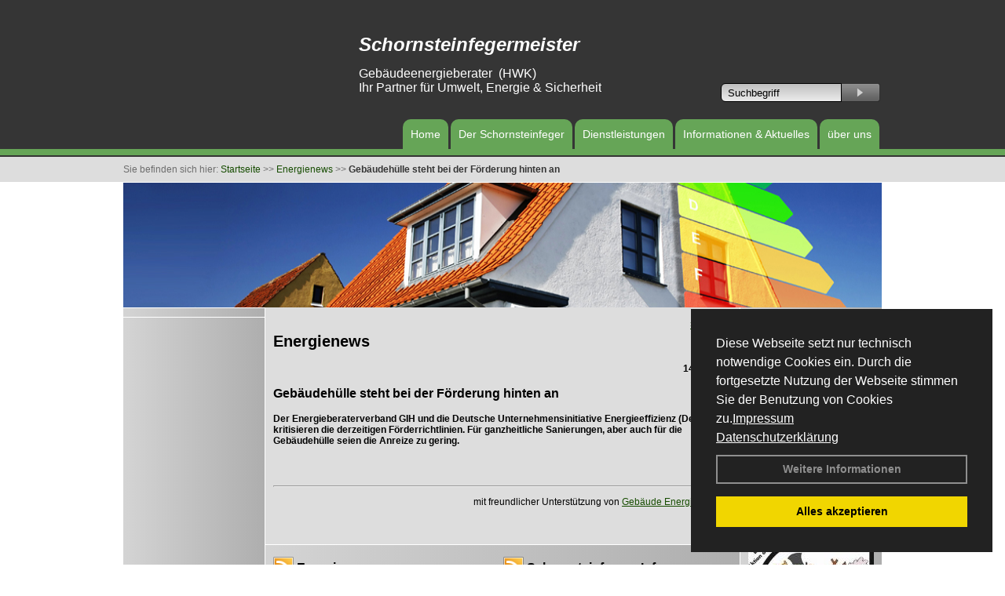

--- FILE ---
content_type: text/html; charset=utf-8
request_url: https://www.schornsteinfegerwernau.de/Energienachrichten/Gebaeudehuelle-steht-bei-der-Foerderung-hinten-an.html,4094
body_size: 54352
content:




<!DOCTYPE html PUBLIC "-//W3C//DTD XHTML 1.0 Transitional//EN" "http://www.w3.org/TR/xhtml1/DTD/xhtml1-transitional.dtd">
<html xmlns="http://www.w3.org/1999/xhtml" lang="de" xml:lang="de">
<head id="Head1">
<base href="https://www.schornsteinfegerwernau.de" />
<meta name="language" content="deutsch, de"  />
<link href="css/allgemein.css" type="text/css" rel="stylesheet"/>
<meta http-equiv="X-UA-Compatible" content="IE=EmulateIE9" />
<link href="css/css16.css" type="text/css" rel="stylesheet"/>
<link href="css/css16.aspx?id=2971" type="text/css" rel="stylesheet"/>
<meta name="google-site-verification" content="C-cPTW4qWhhqKQ1VdeeLcMJjhU_SP15fE26g_IPVqnQ" />
<meta name="keywords" content="Ingo Wernau" />
<script src="script/script.js" type="text/javascript" ></script>
<script src="highslide/highslide-full.js"  type="text/javascript"></script>
<script src="highslide/highslide.config.js"  type="text/javascript"></script>
<link href="highslide/highslide.css" type="text/css" rel="stylesheet" />
<script type='text/javascript' src='Scripts/jquery-2.1.4.min.js'></script>
<link href='css/gallery.css' rel='stylesheet' type='text/css' />
<script type='text/javascript' src='script/gallery.js' ></script>
<script type='text/javascript' src='script/ContentAssistant.js'></script>
<title>
	
 
 Gebäudehülle steht bei der Förderung hinten an
 
  - Ingo Wernau
</title></head>
<body id="MasterPageBodyTag">
    <form method="post" action="https://www.schornsteinfegerwernau.de/energie_news.aspx?id_news=4094" onsubmit="javascript:return WebForm_OnSubmit();" id="form1">
<div class="aspNetHidden">
<input type="hidden" name="_TSM_HiddenField_" id="_TSM_HiddenField_" value="BxMJl2YsD-7Va5GUx1XW6vrMFpWkz3rf7xov9zs1dOo1" />
<input type="hidden" name="__EVENTTARGET" id="__EVENTTARGET" value="" />
<input type="hidden" name="__EVENTARGUMENT" id="__EVENTARGUMENT" value="" />
<input type="hidden" name="__VIEWSTATE" id="__VIEWSTATE" value="ofWJRgk58QhOr6VTXWd50BmBISrYiJLrMwfCsZ6KycnoYKGCTg/Zqtw5c/3346Qm0X3t112zuQn+MrtNVI9U+w/LGUQvH2PM5QTbRg1WFda7mlKz4Yff5Mdee5E4MIuHXjWoeSSUxqlVuk4HE/KcVq9hTtmb6jWPWbjug7Frnb46DcjCWN04tlrvxd/AC9ii0rgAKJ9HtM6JUBEcTzaJhNIjDrH5oY7dke87xNdRp5WNv252/EGgnWfywUdom2lJfZEWzBGOd9vVxzNVbrOMoR439UWwXL4mK3N9j/rcEPVKKEU8xKW4mTlXVlCBsoVXWV9t9a9G3UE9xE1OvlozywuCvjNnJME6T8GC1JT9iKLj+etp/+xHtt80MqwHGeAhv3NyuITWnvnaTrjrwkXmUONUUyUPI7+guS10t84m/ritRQo+S4cx4nUdq/7jwRr8xV5n7rvWiZjtBXlwVaCQaiOzt2bmhwGk0+djdcGykt/WnSoN/5KHZGxiN6h9/VLkthzZQhKOuKrqsa42S/Bhxiy6Hdzfv8OJIawgky+u8ocWG0OwBJDP3HkS/G30HxipTt8iUqsrIXqFn04A64jOd4DVecKFZMMjQAuxGQxwAMHAwtIGkZaSXV7XU2yL6pdCHjKZVg8pa5Ym0MB5JFc4HgTrpe9rghH/vn9nEPFDK362TzdFZF0RX6IvEngzDHuwpSsFyAXB+7DEgfqlgDCQIUO+eeEvLSpxGhgMXaRrmTQ2h+bkJVAAnQElstaNFBPT/lu9xedjXNaOVmB/7/vFuDKy0G2WBUpdQcIddbDz3h5v487z7RrthAiK1jtPP1UR4lK8Cb7y5KojQ/[base64]/anQcXZcWuo22R1uXgrT55bvGz23UpR/0eMUI/0HKVjWpSC0/j+MD6SJ+cITWF1IqyLR+PhozTCWmF+Lqng3ObbDwc9VbjIyDG0SMO81PmH/DnvNl3Tit9C3Hoyx8w7vrhzLfdzf0e+A674LLSK4fyxT9rWcYbUvom4z72RUH52b//yoCH67vMuKpzuhKvPGzA++b4c6cQY5YG122bdaTXJ7eWIeU4FTSc7FVlFOskS2o9WSyaQ05749i/QJVAIIA0EahgTW/ZYfBPVSO83OWYHfSiiGwx5S00yi9xRH0i5e7ATdJ6qtzzXx3DTObpsshDSuChXhNNidTNeW7/WaJ4JcKwQdtmpTEYuJj2o9asZhWj/X/7QlvhJT12rFNRlPpB9uR9DnDtKlvcnTs3rZdi7SYnou3cP8txpeMcD7b867+u0FGhU/zOPEheJ5+4s6ypskMwZtgKwSRtUafl+l6lGmU3zXdLYkIDtpSWDxRp9MIIVKs5ubefVOz4BrBW/C2OnmnVaevVLB/N75XInUbvbP/n2Oa8OmPTt1JtLMBwxYNl1VlKN3fnrzMqWNT7il8dEU4qCTfRsNaxbFRC5i6N+6efRXkB123v+E8YH5n02SW1uyJJ8YBOb/dZ+vx7TWFxVyXimYC14InsTeG59m8nebbFGZSzGoVIzLEKcY79nd2F4teasc5SHJJdtNFz9M6nwEFQw+OPfhToAl4xuSQZ6aQtDOdb/GTrBsKhxLVg90n5ITM45PDmNaWxUPE6PexQpOJpxP/J4fOHua62j1QP3OHuBAX9hy+MUEzBVNI0r5+tUWvXQnI+YjUIC+xrcoyMQ3GFLaw1KZTSwj2l32A5BzeIQBOFrGbW0IvpYJusiO7zdiTJrQAh/RF0k0GLognHF7cfM5+y4YcZ+LzeX/rSEEv6lRvyeaUAE+8wR5MXH1qNSoFJNKdhRoUf2xQQsQzLHNe2q/0TXXwOIBcKKYqmDzNVB2gJJZF1IZSb5sSDVZCS44PMe01Ou803ddGYMaoEiVWf2WGIuXfz3XHz+p8ZvyEYzQZjugLsTRcYZRkUUN4jmMMe24hzsN6IRkyMjm9p81Tmc703HoaP/5o+ZDHHljyycsag2WmL6+vZjMmi2Fm3Q1IRtTYCpUc84PGtofMiEGsHkSnlRguNmgfbzzm625eqzaLs5ilFYGokCHqPUDEdin9/tiTAML1pn/MZU2jekcOBpB0b4js/hW5UpOpKnvu1DzhxBnFim1XPk+s6a9Kya0+rFGzJnhl8jyUQb4oGkOkBbJ5MWgsqNT73zH/RIcGyf/[base64]/SDm7MHIr7+DS78rTX7/UuLkLDvsuRkPGMtsTQVPTGeFF/MG9ZLKllyEwCsLNTi/GMgjl1GRuxqMWfBVXS0BF/YIx5Ie2rO4MCR4O++vtlbtGfLkfdtLwcLfKodI5fyB0GhpnXQ1ggKRXaPyEUJrweeC8xra8+g+2xMN/CI6KdttI6q/p0Up7G70AXsgxhjaqMpO2wAIq8rULvauMxPejWkpauaI83Xy4h/r0PC/r0OMtlatiuSAgq47t1ccdjtE//J7qzNiWgCNUJnv4KC9ncNCRSGcIwnlgRS4GKOixDRCw8Nv7QOYQJcrWKucgxaCnjSmzibd4k/+JyYMTFXZHIwSCtOU95fgRdTdOnPhiGDzZpOual6wIeTt1zuN6J4dSuLxcC13MmA+qNx5mAesHQ4HRMfNJ6k9AbG3Uwnfo/AVMGDwId8Ey6YiX/Ah+XHlCwJ6vGMBPT7LT2cbfk9BxCfEcHWzBnBmkrPbtNYgUq4WvmM2wo+No+N97aTdtJEt58yzTbKuWhctxaWxlI7nKO/6QdHj0BCUXlLOxIA76jcEoqAa6Ah3dNlNrm26509mw8AgFW+LN7y4ikEdg9ILUSyymumzrINN2xA5TBYrbVLUDaUmC1qF/l9uAZTbaHYuL7Df6eJY7PYKXJUa/QXPpENWNPffi9Gs4B+RFfDtgUpJZ4/vc4c9W95SsBesLORMekZ8f3iiqpDh9Nt2ZY/aySkTnxTN4nVYgMNLXDRXbaA13gtgS18dGRJJgV+CbgtgASn+wKT6ZlX0jrON89En+CPne3cd7NfNBYOl/XSlHcN0PHDOiiEVRiJNukN/Mzqlb3tnQabqRLJ0WZnKkBmBkqd+14WgqUAOtK41RXqDTRCiY5giXP7At71e1hZniKRC6/t7lpGFOqcpLzrGYf2Gwh6OI4/ydZ8M+22+FaD0mr0UkzaMuRGuKAZWh+lMJmx35X/jrklKA4HRXI2kpW/DZfXbrMSYtFPeVPLpxxCsUKv6eHrQWOdVSqT5m5XAcIaVvUcTtvTPTwWAUSCyLlTifQBJIHuwqjqSHLross7bGi9flhSnALaLQifWwdP+qiayoG0VZnSEFER4ygxkau12BIYGjhQ8qxS4RK3pB6ou/AHp0BUR0yGekg1mllBgt1HEfTxSy4P+6RMTaywKdzeiBdSmUuiGA/CkABaQYLhgAymD5rdVEiB1VtCY8f6v2QNjSBY6VKCG1+Spt7DfxjrP0cO8+JrLOINpMSzWV3/ujFllezLxPtxVx+126vv9j5yXA8+YBcmgFnLUIkZfWQCUaTSWGa57v8D7MtqHKlUaTs4U/ptVIpy/eyMr6NVDujfIG32jBfUPQHrIKeeUUGUK+affEHzFUI73OJxuEylmPWFuO7viQ57qqHCwS4qBLQqjOxQf3fXANc9n56Z5vtpw/vLrvaK+VRSsuMSqlppmGjv9GnKvTvwQEM87MZYO5A1PYX+gTd7tk0iAH2hDTSXoNF3WL0lZe7Z8fGX0g4O0IMSOu28RksEbNhjPHFcakj6n0kUxpe8HUX0Bw51h27tye2c+fG/HqKz9URHDNUso4R4S8+HfgSheH9F3hHugUiohaIpn+xGnQLHWBxx7Jy/[base64]/X75td3jU3P2ZC2CsA1/x1wJ3z+ls/DdXrEBB74jnT1lE1OigmmpU0HAu5HXRJu4anP6ds/WAQBgOYua6tZbTYDHSpdtsFiWftVtAJVMLtJNGL0N5ET1zYszij9PNYIkVpuigjlAxtHx8gDUZczhub1yiMS9cAQ3voXOsMSlZw468Rrqap1zOeUC5TVWM+vWOt1M3EDHmXcVuwQcHOuL9eP9V0I1c+w25SIgAJCYBKkMi7gNSoY/fRutVIgsQRTx406w6hkn6XkM5t/LkR8yWT0kNpqASBGQ0sXOqmH+UllzWMD0eVfi/cCXSpq//+cDlYJtRw7Xw5ENQ4D+sG1mFs+86eziwr+3i23mDhsUnCUhOfJ488zci0VLCRq4NB7EFfvMCXcAKCYX+zFAcT13rQjYXAwuLw37CZaPWj+auXFM0+F52rYiCZ4YVdhX4NmMa+2o4g/[base64]/xA0Z4JmZlvzaHPhRZxWxiKJMBhQDig9NLswACiKRyLMDxdCWbjMx2+vXRXLJV1qZGQx6xZ7w/N6blBZNWZpYcrossHxja69/Q1b4Kxo+PzAwQSiT4S5FwfW+4A1vlZw+8o71FPCVznkuP6pWgr1iKudaqXKD3cmUBZTFJ67OatWpWVUzNLb488X/tmYy0q56DTTsVNfnMX6qK2P6UvqDA/5u53uv+3vQnGvpkH8ztKhhjEWyVbBN4NrXITBdbXRCBy1lFYta9m8a5hlnR0Mpf+/k68dBBoqyz55ymxahkeYTwlEK4g1yj4zcHCsH9DYroSs/ZaTmuEOl4LX4ZQN3HEMJWUWPi7eYmSIf8MMYd4H838PkquZicE4ZCHdUfe0Z3W5UuXSbCAKjz0Wuf8fXVT0j05auKBcBLL8X4+O0y1Mm5wa4REaLPqx8Cw17oV3Ov4SUrT7her8lFjYWV5K1J0U1Q8ODP74lQW/hrx3XRQ0UxSeHR/ua2YZqzHs0OmMSNaKlcXDHaA1AvZfBZtHgm8rL3ZghkXEa0w/uxDvLP1Fryhvw009gNwebjmlIaJa+IeHTRz0H4iVfukDuRFjkSFn6nKoouddzssu/btHUvHfSvhH0kuKzGZGuXtRWpEuajZ7i5ciyMftbFlYeQXQvE6yMwmy7/[base64]/G82ef5MSknapoFmXOxTBL5pNQmenth/9y74YLJO0xXHhHkaEIW3SrMVmOzSp9/r9RanklRigUWRFTb86W3rYbmq7Ht0MjLUHV8Ylw8bq61UwujZBuFWS0KC2v8ThLCJ4r71YuCFTgdFA9aGIZZhm5TXLCfcXQeKz6YyBKABxYCaFwT3y1m0EzS6wYcqu9OdV7b8+rO/DmKXfPnqKryLvrq4Qo/c/mPTAWV39PN81XodleZ6Wx8qDEgbiaQR5cLxhI06Yhod7SR0p2z1IG1LZr0ZxaSAplsN4gNaj7NVDizkkVO0Ft6usfN+jZHtCxk7o0/ozLt/wEapcN7FE9IkdKsezs9YIJwVEyCz/YxKNev1WVha6cLeWGqV3XKCZBCGZXZfcQP09kS4sH8IERWtyDMSQTSNbmoTqUQPfVjFeLcp5laatk6O2fKMWMvDRfKeTP2EfAxxMT7vfkk1ywcC1tRrRnjyjBXV/7axX46EtdFLbFi7dG3SDDcotTUpgR9gP483mTJvVbDbXZxHh292fdDSqdQPzfsQpX5LeTz9I3w813Xp7+kz0mewVRin/o3weYmTa9/[base64]/spP7XcH0Jiz8MQ86zemgJZ/h03BMhDsjsimgQ6TBpkeXXX1FGlf1e/uSRkk9VjZnDV+MdTJAcBD/tvqd9QOBdti6VQmigRHJQAjKZjN0ks1viVCKs99jxArVUmts9Z4NqoS1j/zGnjSgYnn4TzX2LJZsXwThjOqV9ZBEPbsPJXs+b/BdLUSFkYGIdMzu4mpEKLBYxOw1LoJ6RBAGibqkQXkQOvs5XIqcvaYnp+KPjxe52woXJF1lkKNpVPLIjrR3AeTmi3rHuLrJDMJiudLuHz6cW8TkVMJ6k9XPIrkMiPD7z/VccNsco00Fm18sV8IQQO/waH+jBAca5Fk7WTOJYYKi/40XtY5aRhnxNqcvB3celqrPedBF9Yu5zwEAHKiQRrKwHVtUNEdsQqDhdaB5lZ67tfmUphKwJXVJXI8JaHvlOSart49iqY9+Ull7mpzswobSUcg/Wi0joL0wrSJ2wAFJSW1hzYojnMmcOpKZlyWX+zM2sX+9uls/4Rdewo0fPnRhpfxFdRzLREmGnffJ1a6YnowaGca6W/4TAt24Uk9C2SCS/Ny2zkZKz4PHsG/htZ1nUC3cc42onpuRrdbIgtw/SMCWAypqYQoDX7y8cBuT3xdzM8FJ7n81K1OF2tZwBvyRQN9Copnu3Wwp5TGzgjeu/rihbSKZfTu7KY3MgNNM5eX7ZV8R7jv3+3wwJ25Wg0n1wmaNccF+zVyhfg+QmtWR5adxy3N3Emd8SJoBV9mHGleAhB8GghE3Vl9/8yJUg+Kg262j5ln273eLKNm4oIuAkTYbP4OhnZzet7nPpTuHS2xr/aO3LxYjc3tFc6tu0pnVizhwhmtGWdq9g8oD6SD/inxhjLQfuZzh2M76kUhx9YyKStoMt4Q4fzW6xpW5ZO0ZyZzFcPiXOo293FiXbSQoXlSwALZOn1vneGpL2ARHs09bD6cnfbfX+uyWCAKEnv6ETdplSL+rzKQGyoowPF4FCiiYadSzIperz/CQDpXa41WXaMAyGMOfB7QoHGdlyGyDr7nOTpMg9H/3V76K7Y6HNA9wNVKOJY+VIz6hyzw1Zbn9/qrfklOJcfD77o44Ygh02iyhDb7mTolrzjT0jC/njfVrXxofvZoCcZ5hHogVyN8+IlQq1CpeCeDcPmwz99ZzrYryXUn9W3TBZ4eAqZBUu+uqym0Ts4MkLnT8jO5qyy0EUw0MGnwv8jTiDcPcScPk6IKDX7fNiOY/qWt7HK38jK3+f75UA84u+9S4d+Zb2wZ0MULYbWZOl9uf4cnM34JRUYffcVE/uchjS9T8/iTYYAc8VVCEjFJRY45qzZEMexrgd+BsMnMwm1JefXhFVf1vDyj/R4M146CMnZb2LcdoqgzfUoHEFvOPY7mM3PE89GZ7xEfAT8wYuNvnoL3QaiMqQUJUlB2cYPn5rZ438bySdWVfw6G88niKDVT+ejDgF8IJ5Kn8KmkD+xwU/wtu7nKF9wOcx43r1qw+DbbYdaigWI0md0XQTsg+0Bd+vX2rweDZ0VY6BEgL4P/OLAOP/DkJwqtbQbIZzpztfdM9YxX9QmVaocyLWS0ETb5fEJox+nYGhSPOApB0S3GJd75yAaHRt2jJiiS9KmyTUc1W069igoT2SObfDqXaiqLeF61qkGlKp/CMZX5ST1Bzs7rdAeMQzyLT78TsQlMTS6swUqT/hvplhEbA+kSdonP6kMoWXBkaQL47t7zpoqrCRF4EKH+Xn0LIgO7PXKCEpPzDZg8zSNdJ94ICnuZNiSa3s4wYtElQC/HoG+AaCH8TlNV/dyKoklS45euIjovo4HudXfN9nKHUqrZeoSq8m8/ycSQP6WH75eFV4aJPYzqeD4F1rn6FNLmtIUqJiOrH6TBchZ5vTCAmkxTHEOpecJ6PaGnubR2TA9K0WGTZms6Eu/qpr35YH9tHCOkFJULLIN3ciASQ4NBSkZ3UWJCLnyG4CcAPB4ODB+YNxvB73VrRoxaa1EAX0F3uVUU/1lyJ6BXLfPruRXXTia6RmmbEb149K5bDVpchhLgnTJxaoM8P2LFRHrX9viyXmVSiqzjQHlDpCDCvaoUsiS8pWe5wDXIJ+u6PXs0j/1fqWEUg1tANgcaWUia1JmmgI6NnEfQwQ4OUb12fYY4KZ7ovB2UOh20lmUYBDT4Rf/7OeAufAY2NJfJM2CWINgMnJaBYoia4+EIz8LkTXnHbFr8LjgYCbRD11aiqyYDanEXVsuiHTZwQ/mW8d/N1x0RTjc9AmImmVZbHHKcww5tIJhIsueAohCmMe0YaoGKHT9/gSGCqYI7bsUKCXggP2nbEoG4fFLWwrw5AwpUVbJh/o0Y1EQftSrtkVSoCTpa9I6vnSptc81xyT2v9dyoVmpZ7QmEZHFZPSyuzPKdrZNWGZhKZd+Ar8qz1wAejeWi40dndR6sRqk2jtqR9eGO+zppbP6tK6w3Fg4cLbouaT4eDaxgA8pxFtOvChWUGYVwZ5LoeqA0UuH1sKXHEqjnHlGA5hEBaomfyabXv3R/dVttMlTxxgiCX2LTt+8Ml6bmRUb9FaPLz/50V0iQjmp5Qdwkvi6ucNFM+YZ6U2JP6GdXzh3dQZxtYZpKx5Uf7IqmkF/rNFz0Q4kD+MLKOPfnujZ+nZcsULfAU13QKJAW71TNNhVHOmkq+7KCWo2NiwAB+C4HcAyOHXdyFegSQS6lLqt25SCsRE3oRzdZsMyS5r4Iin/tIDmjy7xPlwdXYIFZWhTMA/QXF1SKolzQ//fgF/heuSPextYk2g76BXqImT5IFk54p1lMyM9IPE+7nGgPqP0GNhA1ktUMM9DjXUdttlHF0gfv2/DSqR5RO5wlhzFrFqGLhfSTU/IGvXvUjtBa9dbPndV6mLFFdea7urWRTag3wl9+qZITAFTK3oBmO7jZsDnQ5Q5n/a/tr2P4omFmAibcjjyYZZZimz3dkcD+IjRZ+cnLmYP7IvkLTjXuredXCWrKOhHTPlQtjsBoSlkMAwfhQVbOZ/3J2mBOw6xmK3cGWk3yhZCOLrb9nOo+tXgLyuCFYP2+r6WBDu/ZNx/w8NTEsqvBY6s1yWUq7ihZIOY8zKHjtRCZ1zPKZHcHqNkyJE/gdaQJjamQWIEyMrIFF1UihWWoOd8RkrrqRiPBk4pYkh7aUdo+Wi0Fu71s5Pl0a6NNk8sVOjyc5xofKbh8KMe4ehMI6kL/VFQ8lfRz+/hJFa+UGxciBcvF0k4pxeN6CiDs2hRqY5m0tDdpr/5CcLhggEQvIfmkZnIhXNdJTBwUkr5i59VCSLj5KWPeCQNpxq5umGFe1N8gAn/CL5gN+2WHrpN9tDCwLGTZH2OhqYMxvErxuS7iaD5ZHeZKv5HqXEgfrt11XtQ+VXO2yzLqPT/g+Y4Ez6u+8l6WVMblYAUXCsgJONwRv/bmA8ZVZFBB+mmw6Q9F1X8V6vq2y1p/gN+xp9/mJrLZytKTbrvzLotPSeK68LBaCZ+NiImyHp2HROLTVIlZlx/clR8swfrXfX7VLjKVwAyj9oT+SO6AJr/0nXd8trqnRaCnef5+bgtjGt02hvdpaxpsN0oe5AStuhT18K9zdceqeTy09ZDCyA+AZke335GvIcGs7jCqEW6iDHltby2QrisYmC/pAx8xf3Si1epiqAHYnSzYdWFll0nm9n3RYrUX0XmeS8CaqwaKvem7ddQIBGg/Nxe3QTLswNjgqkc/4+E2uES9bzYuXcsTCk6Yj6R7mn5mAwHn2LorpYSaYKCun4wjFXZcm/bWzKy22xKzxKoMWfOjS3vSoPJP8eA8BW13slMdJxZtZscCDJEmcW1ggOD0E482Glx2qPnDXccyBU8r6yMo99DT8uJ6kaI40tO3eAkhEIXg2Oe5/YdeGByFXrY+FkjTYSlAcadWy0SHZWeu5tUK2YDwFw7hJbs/PTyWMhdMQnAG92y/Y2HObUPzdSqk/0aK8t9G6KqUuync5F9lGXz3x0cMOshq5uK0dn1rzpcNjo8W4pYrdTaWwbLSi7/KC5CeX0bPnWGK1ABDn1lPdQ8FVfWnrGVINGo3rlCJIStG9Df3XR/YF9+4V6kxS+kqi2XCO4BHW50J7Au2UJZHFzCTo5GdOYuv5HLUlrs4VfKKRNP0e6JURu8OsdjCfBd6ME6QwbopIHk5CwErKebRPVlQBPinm+xbVoszt4m/8XcuqR/ibi2hF+KzPzB5gtI3aXGMgpZzDCavV1y4TjPmVZvyvEdNZBBGGoFBKCBNH0Fm9fZjHGj/verYV3M8AKxLVLdVEIUx6k0bX+HpYm2X91SkEodb9ndl43uh0O1OHp4TMuGVw1RX5sOBfO2bvC3E6wwzoeLvqXJC+b1WrnbbJufNOTT/Q4GH/8NfohFJ8dhWD/ITjh1OwhJFOqAxztrJk+F6xPEPap+zeQV/ZpurwCpi+87ZpkMPpeNuJg6f1sULcSDvGbW9GsyODuJbJkEYTkYv4G4OJHOOT+WlGCISFwhOnin7/V1B97MqUzAz4+VPztufeBIQImihPwkR6h8awxhsbOFI6zC9AHb9rqG0hznwVOtTogJ29Wlf+zwSf5tlkrLSufK4TMh9N6pA3BYNKuoQO05YpmHXk3/3te960I16PMTIL3MlDbf7y1M9O8ugxqmbkj3j1KWubNGo96ttneyXgsZlaCTmNp8ksuMo0U38uiNLRVXhndqzTeAoMMr7ELV414DGMtGOd1C3ep/oD0FWdgvjomU4q+UrOk5ZcG1g2SUbfYZaYghRql7azYMRvvOSAunWNRQkSEUSx2i2yF+9fxryjJpf1D/c3rEQhZselRvwuSfqak29HzPQ9AQKRGY/ozVMSOBgu7qBcFuQG04GOGR1Mi10U+BD4XIovZDc0Of7WlFR0zImFX3yt/mSZBUI0gteYeqM+tWJqc54H6oTTRMnt+fpW3javzPOsoZx9zGNkM2fLIriqmdRVdOxvdvopCBCs+jdHULT800acY5MY3XrVYKa6I1Mp0Bgc5c+tQUwyzKl+JAJNNgFLbAuYT/bS3DttdOXFN6HjDa7WQ0J8jb6t2U9/pW27Sf0xvCyhv1ImG8TcQ9EwNN9A27mgHqSEjRu5fr5bz7IlnONfeYrHGK8L0pfjrP0PsHNaChxsk8y1cXRTaeuCro0Dm47KvXeq4r3GpBV2cSGristbFjPh14WU7wY1jsTXMHr+eaEX3+neqf3fXemJtcgp5VB9yqRKsVQ0oewKpHMajr/SsN/E27zhJUc8NEis+PBvpdclipjx59/dAgULDP2QlTCR0j23rud5jE5qs2Wp5DP8EoR07BsfRg+dDr4maTxyyN+K/S7d6LXEj7uBNOtn2jh2hVsAOHbzTahGfcV9qs8iiwWse9wxOpIsAUjC0jybQR6+8d/7tGRhnwY11beCpLoI9yvjZ+zV4LEmUvpulO/FH3D15VsWcmkzjfEHDYRhGcbZWoo4RMRRMekpKHdi3TYNMgJlliOtcxK0yGM+hXzz2g7hH6/Un8akBQc8XdjhumEXEaVEUvPd2trwtuwNAQ9BQb6lvDX+SUGlk1eYwJaT+OuJYF/lOwRR8XeKy4vMJUeaIQvszfHslOyCMXG4Wdkyy3vxNhLcYxlc/aekUZ/[base64]/Fyi243Iv29Uyuxj8U4h0B/FRXjAfcRz1t6Wf4Pbaaf+qK0b4tVKUuPIYiCAV2rrQ1eKBU7acF6xkFNKCoIow5LouwimPrNnYqYzVcA6wngGgcU4737YYqz6Fd53WKXmBDthR3B72v/dex77MlpzlSUrSWPpuTSQRHvAFnTgtVCa1PATgJ2QjmuZffpcWfA64iWCibUNf0EcKfsdjcE1uN7EeVWf0EZ9mQzTyYFIPxDMuKhNKRfJc6BG4UUQGq3yoJXkkm+/b2OJZ+PeGPWBPQEzgTnFE/pUmzd0Suctgld5gU+5b0+nQHo9tVlvtiXYovca9fVSocBGuglgaEQtwgPfZbKnggtVMG2CTXsVWtz/RcFguB50nDpluA9yn8FkDEC1KELxP2OFSKnCb/GoYpeSdtrkMmr1iuVz1xiAGJcnUDMAY8Nz9WFYusokxUNPG1swUUxvUH0+/tKNd+6vOTvzl0WAcjGwpfCUwIHMQzl44FqmEIUz6wRt6JJbDNbdu8N9cma5dS5iko7v5whaDPRXJqXTp6iq/7Zsx4Ip3jByQ8NEHVhwnUBI49ilGjUg4N+5YWM+OF4HDkSKyFA5bs0OZpcaO/3uAMQZi8KuOUwEfgUhNkv6nCbg8IPInfb2Fk8fVYSE3EvmYwOnknjSmui5ESLXzWaidwC+7MaZUmB2C3j4kzzLvxGPv/8Tcm2AJhNvYkLFcG283VPA6ouOyE7s9oaVRUeeaeqEqlftBYe4Uo1aCfE7aT9ep/muuXthmA0ocKkyQ1FJGdk6Q2VkwwR8ziPF99uLJ5WG+fcuXUAu5aksl1mqSH/P10wyxDsT21OBGuJCwc0NvwR06Jbeo4OhiaQJWRcp/l5NZw7u1W0ohs2XgK0a8HgJMn/aGNsgkgCZXYh3ooMwvV2UAJwuFJ1eZMc6LowLmnuPhytzE/gZLR6K+eVGk/Ba8V5Wt6/ch3Us0f03t1tyw71xhyQ/PICAzYq2mBN/rTWAXQ/X1c3dm6TH6LIHDAhxkZGM/hnOukIX9yU0YikL0MJn8HLLZG5IvZADRgCXvfBEV5dW64OWbcETWARR9nEGZa/O9TU9W1MI1cm0UsXYaBkdmeX7QkJYdaxlwc5F7U/WAQuCD2vPS02w9njJTo9OavZ6GeW5p+/rWLa2Cxa5sloEPrzpGfqEcdp/nyCaff7O98wnR3/[base64]/3USw1uvWJjlgjze2VaR8xBwMGs4Vme6Cuk1tItwUvTCZybnz3DEGDEsi0XR8//IYjs6ZhE+uZCs74hn7HohSYoPRS87mGPHzTtLepPoCVZK13m2uCmnGRQAgnrXhVKEwYPRhO9GY8EhVIh74UaHMjizYmltwS/SZHNYFFbx5OX8sdt+N0Q758nhQfBs+MidV5SFE+vXQOroMBJFzYML5Y58clq/AKv1MmezbD1DKgnTJJfC0CnPD6XkpSaOXpmQ6sAEj5a7xnt2dyUsCeumjU4hVdy7/JNVy452JU+PH7eq8IVp6GWMRkmDHnW6ejzYTGl/yRm1sSKS0vu5hVD4PDvub/4N5y6prpEgDh6k7HHKP8YnTAvjcd3p4XQDdunwoQh+dUm82mM5i3G1M/cvk4fiDrCkwotv98U4mX8l33nYEhMN9GIzGmoeeloaYFZFZM+5VJZiwjH2bl4S65OxZRiF1SKLZyN9TQ9qBWLUvyOpUhNe8nGsJoxV8rPe6jivIQUMsLqoVf56tRT3PTkoADWD6KNLxL/IoQr5jFYq4k/ZO3LQBCWKS51rQOQxMUTbWoqHATYrx//s3XVo//pjX/BDbx5g2nDp7fLBt1g1cH8Kri3AFbWhFitg0rKdec+s2YitBe5iZgrmY/1JCznXPd8AJeTuX3HgGcIj1n8wkyR1IeBsuEF4OZxA1gNxa+gJcikYsAV27LDh1BCLuD+P9X2MHGyNrIckGOMNQwyJ5GH55DOjgGKnTMulAk0eNpYMfgcL1Iu3K17bCAUC8MOLtyfv4ZkAjzKFf72RgCYFj+SBVavFRiaQ95BCcRN/C9sojRK3/1/jzs/wEjYS4/VniusbeqqzeRZ3eoA+12wz/PKkdKCPthKXp7iDPYjbX0EBv6UtcwvmuCgW1BGRVyT83L1wtAUjyeCh/YlWKjON//c73zakKe1QvuMAWk0qkpmTJ55ieelEYW/0/HVJiADjdj/CkbyjkIapbHh5aQdaxgEjAGm9KznDGsrk8nL61TjTiF5GT2cqrb/O63x+KrbwEgfUoPvUJJXyGddke/UNoh+Cmp/e5mVCU5ZKWIk5tDcriLtb28/jDIYI6fxrMNi9Ul+EVKoP0T/31p6psK187HIX6dCCHzv1IRZVfjbLdjNsMcYXHghDn3vzokfLsI1ijVY0TrbQZrDskJTzYjfQCvFGgGUnUPvHqC1PRNHUw7JWW1NQT/[base64]/vHFd0vgegsZPVOyXdIUr4SjmrX1NcTBAZ3gHEG4EgefQG4L96CV/pZnYFp12AW4BkjX9OReHIiExjxORQTn/iyLfUfhUx/Skd2eRgo6qNsaOK/bvOwWdF6hVzSf9Hp7UJemSmiojh5zQif6O3ye4j9sB9Mhz3FoNeQz71W/FnubzHNch9VN4j2IGvvju+fufPAmF/[base64]/FADMF3qqBY9wnW2CEQKOU3tmxl/vsTYOQRFeogPiE4l0G6rItIyhDbkdNZpFCvYOWJbA0DTONiDDd30EtqhcTbU3l9fAogCnm2cpkdgKerhNI42tSxzTtWS924SlQV341+X0jY8gvCPgCTX2POrx7fLWIX+SxU4IzmyOL9j6nq902TsZWTLhIW0XTbYr2XuBulCxTnR7yOb/ajnV2iUL/+0iIA8fDvuBb5BvxQLiWsqrJsWdZ82/70msqubTnN9CDoX3y5gGfAjYm8HtoO1DBvbZAP8ZOX73s2zUXDdk8jv9Y96OHfIGedYWrhto4JcPLjR8kp5zntmN/gH8d2zASWA34d3Y4NtMdS+5l0LPc5V99GZLZnFgGFIqsFo8WX4S8I3eP+zwIw/oyNJzs+2ZxvXKlT+b+mOy8CCNSrtAzLwRvdhw1cXAu4mX+fCnmyWz5W+zqq6K/zdNovrHMZg43hfoAZ+hRH5Tc2Z+/0MhWfQ+GRHzsQf5F+q5OEv/DQ7Om0B23F0487WoFCkXdDpqM+rWkm4ZrzrY4jB//2+O+USeeaT6qh800v/XtzzXrMDLY80kg1+tSVEaHT100uJ5zIHkOEQ2T1zI9eJ8kAOhElkZpKTcyWmkOeSxnRE9IwN6+g5ImvjfGG5mumR4gsKY5owK8hnc84T0Ct44Onh/e+0zJcrAga4N3Ed7iC/[base64]/snw31cI2K+RRNrtMOpXQYarIbVfmWx99yfwwCojGap7q7utmZzUX/gPpmUFlsMdm6Q+bAHZTI/nGX2WE9OFHcc082ZrvKy2FN4aZLaWR2bMbhJ2vnYYU5kDntgt0yqzzRK9ZJivXrTovRmV4AAcB1I5VOGAj+4uSS/YUXWdgvVuPZo8dFQJCEoGoKeezwRNdZRNalfqW1PzFb1Ty2/WVfiu9Kq+CoX4RYrBWQqnqhcF7LOVJcV1wthsOcNp3E4c0Ocw3a/L7RWpzEV8x2EuCbxDXSZfnon2W2NAwHgEJjXNzUwKwmHF9eO1AHI8OWFkupYDcdHLH9/quvsOxhnR4JES57AgQPmv4nemBKF7pkYDjFn+ZqJT1Ti/maVATM2lf2/oOvA8O59Kyet5/6p+iobJKli80Jdn6JeC9s5xEtdh5x9aQmDVGq37PLOUEAMW/iKn6K1yHV/UhoVbNofEJh4so6gmjaeQ4iI+I0d6CDH3EIE59bQnjqcI5BsE3EJm5YJARCKcNGGb8VHRSvnqMpK72kMxxvuahBujA4tKARG3A+MdTxSOET16YdkwAa+6hTGPHjNMPoKEaj/UaA+BnFMHCJS5yHCU18QDXmTtDRpMuLm1O4EA0nASUtTRdtKr4uOm+CvqpH1YQoDSZzI1XN01c2Xnx2i7XJSQxh0j4YcC59y0flbTPT8foa0w9GKt9BNi8K2kCr9HUq5IHosNXUuGmR1OU421p/s5nN+mVCZUX36aNu0LbSNOSxdFy9Bg+mDjr7wkCaar9VmfT+Nj+LMZ/zB0sR+at7iO1frOdQFMrmf/IbH/p6ZeN7As2oT97N+6REqciS/oXX6VrFquhJcxyIbGRghPIkRcBM3+pbLVGSCU+ggGS83AFqTG762Vs3cN0Iyw3PChCDjN5PlFHFno+JGhNFQte+bm620t7Q95nJodDTy8sisZSf2zLbqPIn2w/GNixxrhwFyRfxZT4tBGYdNGdJMYJ4WwMi8xdQkHKnld+IQVFpLE3s/LcEURUJU8k4gKNUTGZEjbx6vyGcTh9b7RTbdDrkANAh0JucgKdTFqpOAFRhvlJpPwA7jLJxZq68KNI/RMX6K7DDG5LvxOr1vePNG9yRfnUvEVJGsZq31f9gnJAhVN1MXGZPuUaXWAB07uGSLJQ7z9BizrQg3CSPaSO3jCz6/5ZSXI2F1ahAfmwCg0kd3wwCdjSHkJ40uiH20WOQN/C0pzPKVkRx0Sem2IjjQgfoQzuTKpFCn7b30MnC7C49Adf40HwazXDxFlS/Ws6iKN6srPmxBKSaxaJ2hfikbbog34V+MVkad+cV1NMmJMnfXfJ3BQm/eaHaBGCs5v3Lq0ywZy9QEIrUnkUI97uoqJYofbrJVupa53bG8th5pCog2A49ZQg3gI9RQHJIm25vKDHjzAzEC2Wb4rQ6ZwjzSTOZeOY9yQHLize8PYUfQ3nvtRdzUM6X3t1pUI57kZb+ghWgEK5zgAzV4aqffZVnTjAGE0UGHx+sSlcWbN3B/xKZ1cFHtFgmlsoXoe6H6xcXHxjvF0Lbf9KU2OrtphoUT9Hw9fAmJGlgx3iITEs5pxJjNe/tYAxxSjimqkCtJTEZRUq0qf0tM+7Bq+Z1+yljYrNwC41l3rs4thIfQshzbg/ao/T90TqYb8k4Lij04b157A2QUJypUn6tkanEmofJ0Jec4TUw5ciiOYbtW8I3yhht+WWP8Mgc113Fwx2Jjn/oGm0WH4CtvAkTd6r2w8Y8lioxaUNbwuVAeXOo1R0C0Lib7DgA2rRw8GrS7NxObdtEa+M2qVVL9PUuZB3EzP9xlOadg/dXhM7dWeU+JT/96yEE3F993TGZ+c7RkGP4QQZCZu93fvIH/2PHB0rr+eNhPff4L41JrkGpDWZXI1E7ntw/WusCPHxmP0QITYOqKmnHGV2L7UcENCrlMI70bBGZC35W81sf8umsIbOaiE5YNgZx1UtM762RC/Bl6RQA0lBy1F+HkK/peHXYh2uTeHZNpHrrTAB447gQh2A06lpjo6T2YljcFe+bP0/0cXnhYcmd8EAz3/c/BctP3ADWSln33y4PZB3oHX74oBR6nelyqvL42k5JFwpRV91BnvBbhm+NX2Pm5NHcPl9XXl+JvomWdQnPCVXCo3p/EF3tZL2dxCIro8C8q559birJtUXhiMseJNJBKFoCcR9mbAJmjBZCYZrTlkB4IkseFfXXkxTdmx1WOSdQEvdVqNRyJpYOaLfpaQXShQZ0u8Ud7DAhJrPFPneVR6kv4zOBTl3Stpyb/AfPRT+lmLojcb81OeqghCeWVu9werKtjhnzus8f44mpkUxIMyWKKr/J5kX6BUHI58lWywltGv0OOohYnVWlaTA87ock3RJDYM1kHasQmB19AgT/osj5Eb/cZcR5dT6UnnCXyvSSbZY3De9YYoFsCMrSoTRpLEb4NNPSo1RfpyFZsCJ7kyAdhUPMdIyazhs/XQR8OzAkZeoEPz8LWwDbPrrNGTAGmppwSSa0WtM6MZ84JM3L1gW3V9Pw0ZLsSsPJjinXMr5oOcpcQqDMqkLF3saXKBz8xAca05jAkKk/[base64]/5XnJ9KVgafa+nQxihvgacM3Jfpv9skhvecrXmyVyqy1DM+tlWN1uKKO5F6jFKWgg/kB3CK+M9JrcM3N85kt4hK8Dij25h8FL1E8afIBzKlSZHFOWIofhzwoD1/NDlnhssLOpW8fh2eXdh0Pbzzo8+3+jlllAin0WDBOn5Zi8O1ckuhybx5s1gG6LEnepIebVPLWBHim3VWyhL1Ep70+0L/kJLpu5u9GSj8LhzB+r5NAPAQRT/ta21zOaG4CtUa8apEqC2hMckOrlxPvI59LMCwTR9b7fiB5iICZXcazpjswzKky3TLjXlIPGKtV7M6WB1W5u2jz4EYJtimwgUpsRvt+v0voi66xl0GY7M1/Q8sFYTNakBlMpCumZl6ncd6j+u4S89GzTEaGHQaCsY4bBwMbcD7IH1jZHoqmlbx6SHBHFJUZ7XHyGbzR5r2Ii+WQBecHbsmbRlrwbnOBX+l+VPXx3NBqDVp82EOlzQj5Ot9YNQbuMCec/HmDAuKNe5j63Kyh7k8zrAsQ//IaACklnQ/O8W07j6sqUI1cPuFOD45AvCvF7MrGnkR5FZxLayBapvmY5vhYrG0mleG3oWtx2vlzhhKzWomMnI2iBWdm1rEwWqMIo+mycZ4gIOhGVWVRq5yK6JuWp31jDt1zI/r7gAI/oBK3Z5IDVuOa+ZsPVQn5i/bxaz/Cdes7ncFuriGvDHMMWtlBWi8/sjKemPKsm8cIgVbz6bFK78Upoc0FkUzpxySrXMbI8J3T2rdezV732FE+szy4GAds671AdwICNHZJRLBqSvMDt2Tu81DEMe61+gfDGOPSPY/gIOabR/1CZRu8/1f/6JhldCkVb0jBS9bSL75v+SIDuLPNeTRURN+QDZdHck6V8XGhFkhb/+DDKCV+wwloH7bXrv8hOsHChAW0KFfRxEo+XLcSnOeC7VZq1ciOgluSMLr+o4ZvByxHBorAL4cqS3gjTx+FPH1H37w1KkfoKwyuPNpIslavmlmWP7r8QJcDU/Avm3RWuRdQOyH6QFI1KXPcdyVStJckqHD0HzqvfbmlT1rXEUlNvtoQJREmQ6XQnzlKWA0OOD9ydJ6dwR1dudtZVlkVif2ltpCEJR43QJaRoNN+z+U4OGhELBrLqiN3SqmFLXlptkfsYrQfpUTByiy/NDZhyPlngl8P2r2JCX0H2Amq/FhC4IQ/yTba9KpSqfxGlfyFo5SoRvMiEg2j0H2ZLYqYS4rmt8s0uDizrOHP/oy9ThSNxipDuqLNEHph3NaU9JkJC9Bw+eDTeU783ylklBDdQG3pFk9XWo5Zp/F0+vdI3xRII9kdpPex6zruxEEEJH+V9lQPDO5lK7RvqPwAzZMmkeyVhNi1EnxEi/m6+EU5kQEdZ7InHSB+iOfWqDhc5o+vIwcTQoRbuxXVlLK3u1K0mKGURhk8EAZkHGkYzZ8XSQIKbk4Ptp7R1bJfK7TtHSAQOgyQX8wykNBHFtH3f/7yjDVj0fc1xQYMPhH28wplCcLDCyMmJUbY1tX56ncPvP8llZ3UUbkUGdVhfDucnd3sn3LjlbjNRBa5Q2kW+StgN6BXpBR4tNXdvSwye7za7tTmJNY10HEIM+DJfTau4gFb4AEVCOsPFuXkz/8sRUVI7MB1zmJZH40/35iG4SWfTwp3+CwGPRcOsUQBj5CIkYi7Lb2e0d5ebq4Ph6g3L3ZvtN8zMb2PRJlih+QWrLuk6QAvb/Fvm6wT48v+QzrpdY5fAdtxPXBgb5y2XVX3Ci0AIPHlZ5p6V1xgvMnhOpvKpYDX8LUA+g+ZJvrWCThlkNFwlkTAQB3E8URl4hDtbrERh0xI+os/1Sb8dAvBO/WlwOT6XUCi43qAlCYFffEFIyNniJmG4pdoxUWh2+oiMUbMHVam1QeuD+DMrdFGI9aKEPdgBBPhk9Q3MaosT72AFw/y4lMjmxFwJxl7oIEwd7m/TKMnbcIKCDAcx9oKWPJ6ehBzPYkZYvqW0V2ARNMwOi0m7H6csp/PWtB2bwu9iAymwOt1TM+edSlpDBeYNuFbPSczPsiA7Amrcmn5Jt+gBtiYgB/NImCnjD2tkGJxKt6U6GuIinPZ1eaj+LhGZawtJbHnuqvU0JhDwuJXXaVQD9lC83Y6n/JKQkt2yIZ9ZqRm65rG3zlilMNfQd0cUutI9Iu8Rf6tuRKpf7RwEQm1phVbWLVXsfaeggptnz6VYAWqCBBnwXv/A53hPoYfs2VjUwHlVVkpE44ZmbDLNJlaNqcUVmKPrJ4iIgdYey7Cr9B3XgqUvUSibl0inqgXbtvraG/FtiaMiwB2OAbLvewdfVtwlkJplIQzerPP+3imXZFj+9WjPFmCYecK5ngIRySWM3Dk/awB7VxPJZhmh3JpuYRf7HzVl1wu9ckDk0ADqWlMZ0/fXYHTyV/Qs3Bqy8ORGgcrJr5YvJmR7K3bK2dDV/Af6MgXkEk2sQLkqGsU2VOnh0N09F7E3SP5EHeNN6LsCWfei0EJGJVhGYrSoyAcKTbwdautE+3GL+wEr/aSset1/VsKruuuuUZq6HLgiEk7z0wFHPcg9VaiPfkxzgPT4I+Ng50hFGx6bL/N0LrYVmka3Fh7eumGYAWLdvU6OP2um4iwlfNlt9z7Nl3QD5XGimUKTQ1P2EVRgVnV+P2FMT1DHzJFS7z7QQH4a8mpXFL+D9zD6RFZPZvCAoWD+p1HZ67Re7L+NdtQOepYSZ8l3k8li7hiMwCIwvmduD/8wbiMyxFqtYn+WXH9+QjgXy4qAe3vhL63js7dggrtUMatE/XuKAFMVLsy+5pQcYDgZLlYGsetnGN1t7twBrp/+K43FHw4V0pCX1PodN9CXx4wKOi4gAQRWV6cTHAnxHMTbbp4A/hnn9BXMBoyv7hqa25ypVefQOLfNR/lMWeFFOtkynrlLH0atlvv+bGA79yNoKdT0GR6yxq3liaC+o3QDDuC4xLA6PBklHBqeYIDpHInNEQcvPdpsNpxe7731tcFArqdDSn2cYkRS0zr8Jo8DgtYF/aFN4eCEHr/zGwZmKaEId2Rvi7oK0z7KPEK8G7zW5cBqMJZM6CRJIAOpYIl/PqJf/4uiLLpc//ramL8OWy3JqiuSroShgeBF0VNk4EbOUmVB6LfqIC3NUvxI6Vrc2z+ibx1k8/+2jOxpDDNqUPrZ4BIYUKHGAGyrrYLFRAuDkFhGx1mDVRtgp1T32XNU0JhRFslQ5guAhKHIjK0N4qJa+tutTiM/SLBEP9XTb+BKDus3KfWDuGinx9n5PSH7Yn7TMDFH/qvbRMcWRkHnJEXz1jth01AFmz+TtVRSTS2ja8CIvJwlDQQhvCmRK9eCjoK89+5LBGirgwwXbJmFodSJwf919Zdfko5EBDnqLkfHG0LC7rdtDZsWDAsIStcVvhkz3kVcAGDv6uXF/rWWWKSOEAcgCKRfCROtWkqUIpEXkR/s4m1o/bFzvNxALGpjUxWnI5nf2ggVJpEIuGixsqeImSIYtOAdmhTHWuXqwZdUsTR5I2FD2eG2Jct40394cKsud/8tOMDNduBWIYwkFV15u3ZpMCMhzn3ixZKXTu5pZHCgmnzG401Co69BcqEtRlT98mgWmk5RwKiMhKjNA7x74+4TuctcZVyMP006qJGEOe2HfjtzF3onqYyUXBvTzk4HqIGYyGJTnNFNcc+znnSWgRkdlzF+bMYGWFL4lWAHoQBz/xqjMyNvrm7v/5wC4ZXQyxKZk/3BPXhKFU3eMtPcM0sVX6CmFJnRF3rOUKmkx5yD8cKJnjzLxMK/uRbXPTJ/0Um9x9t9pqI8QXkwGavAmQT4yreLaAbJtqFfFpU7G6vHWjcAG3hS8lF6vOILSy5JhvNW26Ykjb1AomcO1pYkvsteBsQVlBErP8L/e/[base64]/7WkgUkkBakaSUPHLoWy9PLBHAkrsACKAdDye0xZhzTmbKst5AAwGAKTd7qO+IZ0R40KtpbZsRMg6k60qr+9YjIDrRNrm0ZLZ11XEW3inneF6d++Z1XBOBiHd0wLR03WlZGOLegCzSS1OH0xV6NhVOdULx0ciJ6iwcKMuC/zyKbKMGBdw4NtbLeHdpamcQI0vvVGt+/qiSb75tt9S0okSh0LCUyu/8Ry9fOzfKMZqChbJXj6F6Z7SJlMRhcIqa4YFLVMvqdpLVXLHDPtM1nveqtDxOE1x/QRs2G6mcZEJOhY+NKjbW+b8Kcnmzz2M8Fwn5AnCeljBqB404saTLFMuLvACvYsmC0vAojGLXECPBj7Rwu4WBK/p4lZfayCaQchTA/PdZSbsWGbtjiCwDth/fOXpweax94+KFAJrnBPuYopAYMPvO/1lz15dP/3PsEnY1CBT8LLWWlXqMIrml/r1r7WdRL8XBUBBN87Nk9I+MUcXo7+PCGyLxwJFURAuOJAt1MBE0aGvMv11XU/iosJ4J5/Ut6F0cztyuQmIf1RXkfCuyDRdmaji7sGeka+RffI+xxC7qrnc41PvyZbwbjFfaLOV+D3BCcHTwqg8/LX3RRu04WyZoxsGvOZBWNaYdrDZXVt1dEootrfnqxRHkbwRIrOrg6WLTxSaTjyg7XUKXEOrfVbizLWjM66tjCOYuAElSzgMJ4jiYFCbGi+cmJVoP4XiGsCAbKe4h4RZSbn6maBIf/sZXrt/ixuaUQj3hJyUtVYmGyilelfAIPKZ24BOqGZlkwHqn736GQozCSDldPYIbFfUyhg8Vy2QkiO6on7nG+q0ARstmar/MlcGU7M/aX5fjfFVQz9ofpluruOedF82ieqychzFRsZlYHKgSWbRplazHtnP8GAGN3iclH19/zG4xnnN/L/e68fAJkf4NwAVcizvjzlrml927c3a6ovc9AZqpn6DbMyiAJv+bxyPYvLhZSthDLr/FjEbvdg07Aom2hBvSwZIAYSrbS2vW/9o3y7SdUTE+YVCGMbv2GRDfZYfkXsLHM3FXrH6un2J3YsX0uc1fa/+7Ju1SlCgWREXgYvNpV73HVWE/CxJBlN6b/XwfOHcCzx1WUmudPrmxpPLnPD+ecfYuB1yVdRRBk325o/IeSfIi9LuzL7Pf6KxkpqyTILTOqWiMDUf+Q74bbb/3wPmzPqrDNChQisFYkTTFgaXe+rYoKM5isEe55QG5hQk2Dm1FhT3JjnlC+nVwFpE4Wkcfxi12Txm+9RMRN//M/JVrMSs24sf/[base64]/GZelGfpok1FbiHz23gPL/gGnXOf+iOoh/8bY/[base64]/K5fy8JCx6TDgfcsq35UOjDWkeyqTJH6GZsNw66TMi2MUZawsVU1K3Bb2afAZwqa8UAMyUMcAbDTgIKBiUw+9JOSZI7ZSGck0RD4aPxbq/2N6T5uB1yCFM9nV02ZwERlYwQIPexz/hM1hVvVfXOesXqQmEdjCpf8c3wkU2JMPoo+fzz3eRIaChrhr0D23IF/aXPiX0LdbI8ub3D8gFMygowEBp03INZShcqJ3vmGmR3ABX4wKx6WAcA27CecMWjzgmnqhZBaf6Qee7RUnfWMOfzeauaZLaf7g8RGCjjWvHWVo8cChBqVLfKMybul2O4pF91oos//4i1xUJ1gty5UdReTYWf1Up5AIW49cbF6SdsiiclguhkTiHeOH5/AK9kmOSA02Pzo13a3xZ+7SSMOGmTyTg42hYALvRFI0V0EyEaqynaSGr2Ytulu/TWMCG8jCziTcTBhF/QhWZU7YkahQSxGM/+LdTE1CvEv0HVuLBNBkDQTO073rcmJP02laqN0817Iiq0qXwdzCDsP4SpHTZ/ScBmFVFDOdaRK7uJ4yA3WmwileOD3GcdJNHoIzIdGHDLWIU/R9w1k4oxUZ7vRgAkM2160EqLlrc7eMFdx8GJrXS0GVbBxIbYZdGae9gnLG9OW/mWKRbzNcG2leSW0oPN9xD3tl1YnsZzbbR2BawtED+q6rZBcFXZyL/aQ9TUK3RiCrhYMwBvzA8oPmdp9EZN6UwH91tQf9LpxsM7oZ55nib0MUBvOOW2aLsuCyAm95TnFnKCJ+GsqFsV3m7Pp/3iJi1A9cSpurGFDgyX8i/zN+ep2RtPcEFidsRgqEOgD8K1+YuQtbm69Dabz+UbNy9zs7gJVK/7JV4yuYdRisqJK2E/Le/JExiAB9He6fYzegcCZ0KtPMyu+lOu5qm87rIHmB5lN/0U3FPnyvhkjJqBjdnKX27gMgV3L2aCws+Eo1epIG0qB803HdL405azeeY/8nTOCZqwj6gDQt4yboEh5ki+DSqUiOWEHe7TxRJbhtznMeJCl2uaS6lFCLYapShw9PfLG8DK9RBa43K9/XR/biu0KvIgHvva+9mNeG6NUfZERXkL8WtNQWmYVYNLjhOmC3swj3A8TKbTKAajDLWoS+VdgvYSJs+ZbqJqxqjvWsUSkHq7xPThLOaoHNc1LVqUQCJ2ObJfz45yqHlf2ncp4yA+l34y4hxqRHYDPTpO4s6YAcwI+c9uqiX3AGETZzI7f0qVRXZ6/J6XYm2yC0z+TO1kI/uT0X2S+vPc6UYHqhTb+Dt6YY+TnDdRufk6Dvn6UTVtJ23smHuYs7lL9SwRGeINsZno2CSWIobeFZJ8SqJtSS+EIhDL8IPI/50fXU/jmBJ6/[base64]/WjJbVcY7wrJL6dDb2+GHjpugZZ8UTMDrvBLzWL4Lz7p3lzeGnXjsPGylic52/uCxckuHZIlra78zYLIvlaZOOZC0LhqwkxghXSgZBrMtjtf4+tSfy1BMouphyjzT2JkivjgW8J7GUFH6mh2kAVKKv/kUo2bb3cBk4xKrSrTKp4B8vxJY5ffLNV1AgidzCzv+5zc+b/258pvxOtV6MHWQN/KNkFCHagGtgJQdFbMjYoyn3TWU6pn6D1J3e0oYpbOlr/jNXDBP2EZX0xUXZv7/Z05GBAdwI8WJc5O8b0uNmCOxyl6IyR4PXNhbhAmYpGc6vXm8kxixW5ZRNKtKTPwlSr/FNMoRD8qBcJlcALBCx+meEbDBl2gj7JL+P0xh6DkY604GKiBkgli9mHxUtt0PpF4+fyDqGptvQ644io/3KBbGInDFkuRrz+QpCJWTwRhwzNQAxdGRFfiU52Vhnx6xzMPOE608MVFYQH1iwj35y+cbdwW2GbFCfL2dpHTUChBjDfGz7o76uH42DscAm8FU84cis7W9C4NRCD9RoHCMrQqBkyuz+v49BUbAMQiyheDq9DkPUQHeXPgv/BjHDTnHXF5vmDwwr63802jyEwNekd7LtVk2+kqGGupM2+PZ4oX1CNCZj8HE/XbBwxZ2CLOARAFZTQkgHfjNjO1l9F++kXxyVIbvT/AiZ0HS5helKwtFHqWiwDuizF2R4ks6c4ZHikGmJ6t2Abg0kFHTxuAetcO8ursLK8oc1T+OMAgCDNnvWIFj2hRwLcVltpOW0ud9flyKzdgc4c5/xn8dV3WAgXzxmVJKmZsQEH46iKwLGy841XMQNBx5W/cF8NbbOUueRo9FvqaSsRRQnQONoGmzdKB9Q5I5nOkTqJ0QxrEnOMJrY1ABYorlkOcWoZ5lRq08nrn8yAJKiEavUvCYgjHMxV/PvLC3JwoSPq+/Sxxpk9LAbzOLw6gNvwXemaw61kgi/QTmNNE0+Enn2G89h9mEcpG0pbSPD3FNQqHLkNuhalT05xhsrqshTtydAvCUUzepZBekoHhfYyVWmzmnnyNrugyFGtc8iMGCSg5FYaJpecvcaDKErOURdZON+SWMR1gvWxiLY8qS+FvidBA2gam0P6ox/TfszNyVdA8kFQZEdWvOF8w6tgTx1tGuNAxtrislQk/FJnoq4u3Urw+iVTZIaIBoVRe9Y0xnD3LjXAjZfzYVm6HJF26lt5cApyppyTKwp4DuqLHAdyr9U1lDHPMt2nWK9h0mWA7uHPLakU8ST7HwqjEywb/C8oexXo9bVfSurV8ClnDVTt2uzOZnyTJpbbMXVBQrNkfAX6pKsJ7YmTTVmrqkiad7OGPFOf9IX/CF+Sk6UH2PyXjKs08i1zDFBvhdNORvyGUkG5fI0xn/m/b3yvjgdJC8wjlHtXVFiinardAmyEl0F16E7D5tVbaDgHza8a94VWemCyY60GqziqPROsswn3gPqJw8lG7MQ9OcUQL+pxmOnk001sX45K8ynK9ycCboJCYr9E8XgqCk8rJNk0ZOEUQUi5wBjYLIAzdcSvL2vf76EvfM07THkHkW/Iapmkz6mkRdMwQ3bYlEGYlLKiS4dp777InzZOjuSghyyU/PTXnfjNbyaajwil+7/Z+a8Oav11bPpTJisoAY/m9N8DQhNrbdSmhkmzYmorjJAojiLBCjBh8i0GdwM//dAuHZHCBldFIuHkx/QmGSm6KHZhQKa0FboX1TTcj/TNIAtI/nG2HAa8Pxemd9uFmrJ3IzJfuf/02wA9+NB0gOxi62UKI6uHgYiyijVUXMkK2UJ2nd9tmlmPtmSYDf/dt81UfP0p6LtU2SPVDA7Dx7h3OKfqA2JNolu5zag+l4SEHX16nEuf0Zt9YJhrAjNON5o+R0R/kSxGCdnedvOkO/tC40TvjyhSDtyJt4BL7ESlU1HszP7Xs7JCYR0H6B5fY8NFBU0XRlZO2izgBE7+hWba7iBq/[base64]/xXbi5AoHsWYMo9zACoMFv62qYD7gHKGWLSMCxZ+mmOB54E366TA028PPcYf9OeSBGOcNVMxTMHe2K/mSro3mTqLlK3Wm5vmf6kOOB+qizVjQg0yShpu84RWpT/PaY4VY+mSogE721AlJQXkkySNB6df+uSB3fa4Ma0jdfAXeVtfGcmpviYJM7GTRwSiTi9Atoljy1krYGtAqZWImHWGt3JpNq92CEp5wMm0sMpH/6f4L8z0rI0pnAQxkw9vSW8rNVMrGOn5K7qVbR/cOAbLKcBkYFhOJ9bmYDY3WclGllElyZbKQzPg9bQZTBoxOGPS9e1kYnqLxq21c0re30b7itRlR1MSHCAna08pFsoCEabIzZrhzcFZABp/LUzCAJmOY6GZRnPeQ7UfP1JadpZZ/JSxnyfEK51eZMO7Ls7otCy4BRBsxlPBVcVahakeXRCalrZOL3YJt45w66f7Mxx+rAz699SSAljtxdUzzZK09ZqQEmpVvZNX70Wax9lb5t9g1bBw5jzFQJTgd1e3ByATF6tZI50dBuAvDGKhXZeEAoQPYugXgm3lsQMyM1awgCbSlJbOe4Tuwx7Vc6YBu6TwRA4ndOA/3yTJ6QLtVLn4+6TjtJww5eVvBcTAn6pWvPNtWeFkBkF9h/pBU9js0O9zKrlUk36ZdzAgnN1lvPSAfIpr6Qm7Q99ORedp4Ksnw25lLx5E9U/9Snr0SEWxvIfv2IBfzPl//e4VNBAZv2H1Ucq7Ks03ZmBfZp0V5BOhqHHa6mFlwh4zNW2OOCKEZiaqGHhsbxknFRAHfET9I2rMVk2tVfiWkKCUoy7LZ27SmE+nJlvXzGgg2HUkxcombrWm/yTbG92NdzTsVd8fjMuwpxGoJdUItQp4LkH7W5r3dbuzbYz9wPlhgNlKWzsb4A2Y+aZS1+AMqnPdHto5tSTBmKwXTNr/BcGH3xLRXMcUx9jGs8smI9t61Xf5Zdu9WY/ZNNpkWkyNNcb4sBSLi25MIxhkXuv10jECJ8UJ12qXJ5GKZpZr1kz0SOdkbJTPGoJIjPZIIBYeptcF/4WASoY6soyN2ElHYxGrMPN7qq2AOn5mG2fGerekTW9ZK88aMAhoKDq+Xvxkq5I4/jqiPD4o1vib6XYx6hGrcx0ofXRJh+X4VYu43L60AxL6xW2XTy05DTLQfjYVgse9N1bhWM82CjC7MViAUEjho7Ewtdu8rc+1PNZW7a1QSuK9kW4IiMr/ST1wNxLJ5nwhiumNfzvNk66ZAV2Qn09t/85ySJcN3fIeRiEm8NpKbJ4GqztSSAD54CXJhHbUt2UgSAjSt/Vyel7dbpVyc0SxeD2kXZ5o2ukn3M0FghG2OUkO2Cu90x6V0YrEjksat+sptm9+dK1PslT6MY2Fx2kWs1U7xtYnME0Mp3v/265S/ZNrzQJHxjiiuFW+vNzJWMiV2SAdfcIJ7JtGH2RsnIl+03DoHO/MvwaSiCd2vAVStGTV7/XTXXvdJiosukXHwMOfGDL1soXSvyyOcYmVfWX6bWPGeM+9bl3ufvPa/xJL/XFiZOQjTWeiQZhEvGXVqXhW4ayCmX0uO6WKWG74QJIGxtwWDCP2qIobgGEYrdj7dlo8uz6UFdi/DfoYTUjmvEeR7I8jSFkPKVywKj3ICqj18NQBEa51uGlQsgK0WOD+p2E/pv87LakrXJkKVBSuBehGMmNNUBkAQ6JwlquqRQ66k+mw8MGn4yK2sKsdCz2YrDXB76eIv0lwzKKBivxzTdaCePkcej62ra2xfwVrTDnRdQQSg48RM9+h4WE+xCim0KgB4wrQqgK4Tu+3dmL27qOAwx3jgT/q4oX+MKBtdFR+MIfNrcWmUbARBk8RyxilJh9e5Kn28fLICBIjxFNwie5OhHruAs4QP83GSXFhAWvgsLPOxHFuz9/QyfOp9Vx7565fJ6Hc2EEMgSsDqsyugX1YEC6OVZ2OJqCCOGlFiF+aCdDtlh4Onz2Y3X4TIAepYVR3WXVzcQmgjFEiW1nM2/LuM0FlX/XRFeFszi2U4QcnHJYQAzuOFNC/aJDyiIk0U09Vwc/mOs7rejM2EPxoL3iekjlP5fzIpDdvCZOCcUesQ66bvRPlgGmQfK6Xwx5ZvqCHy/oL/Ipf2NE99F+wdjp41HUBdET24G1PEkqetpb0zu4fYXwanaab6k1JExdAllK4SqTeEyK2f145XtIztF/lU6d7ud+qeFjjahwCA05feO50PKIBJJcBtfV1vHUMMXjABAGpHI+tMxfQI7rvOIxkhPHdsVlYJ9mr5zUwjpKUUUecT7ioeGwKnRg45VCnmk8iASM5Rl3sdtqpvonU/c3VtVWgDD5PYHUCuhLMDDO5IASOJ2PTUOWT05B+/dwA/1jVuj3UK14Ie7ODjhqGsm7BK6PfTcpv0VmAfDyZ+AcmmLaIqFCJ5+lVuwLHPQG0NfId5I0WrsNUHbouA3zjGBk6Amp1S6B3o3u28y3IkT2E5JOMrf94yP5YPO5KgV7U9E8cYSHIsSviqQti0m30/T/O4yJxjZJHVzyACrvXwnj00FvrpGQG4xxnKESB5NobCD8brU2xHSYjP/RcR9z60Jb2ssmDAMNelJ1JwqPCAtGuj7GhLx94LzdFiy9QcaeYmL/FtWZJKsfdjTNEGPfmn5HeWRoUpJu6zOsIPIe/ZGdkGKJyi8H+cWtUPImuw04oLtlb0ipGokGVuW1oNCfK1dzkWveR8sdKzPteUufSpfx094A/Z0EsC6CpZWZ6liAakrsseTQXzYSzg/zYcu5PJcTNwP83XRTVh9bcjKNQTzuEEOFo1yAHE5Afps/7AWUNOlx5FdeTklXqzcDECkjCxyZX10Lh3PLxspLFPnEBBZ4CmY92kmQz/+wPI+J+AJE+mKLHP9zaCUr6EtRpHVwA/Oy2o07wvgynXQ6fjLDhNEmEUFRETsfmYONOG4F4unz7x5fO369nCeoECjM4SuJwMaL8dwrR3emUSIqt257xxOhC73RrzNqG+Rj5Oq7ikncF5ds5yAw68d/kem8O1k5gWvGjbvFejUqihDqONYYsyU3vNS9zFt6FOj5TBMqi3at7EY/DfynjHBje66HHKgmlW5NyanWqM+sYA7DbLcPFCkX4SdYUqVnMwk6fQ6i4cB3b2REfpXKEM3a/x2rkRSB8+7wkx0mBZZ7d3SAXQB94gljVdT2L9af82B4hQgwavXx4ZwMXENCs7VWd6dltRSNBXDZvy1G1f1k9j/DAyHXj+KUnB5+4wchiMlcKIRbtvp1S37B56bLGM616dGshhihm456EHrlHhapfY9xBViE0zC94nzV4DvnyqI404Pd4tXW6hbnAOMOMbjOnGR4jQ5p6kdyMBjZ/EgKlgtvP5WCk+kWEyg4AaXdRg9p88bluUWM3zyGjkZujq9+8TxVIsPLhzbonmwoLXinOn0ElzveTVCaQt9WxKbJd4jTMBOn0WaQufTAgDJvzIma6gdS8R921EDONpb4iUWotghy8tylPF/BohyHBKIvQiwtixvy9aFS5NHOSiAXDFWgk0pnm7VE4GOaG//kTkNWLQiMKDM8skZFBUMebz/D4XC65HNVrt6OrxYFV/+UXcoAiDq1jDQOpGuQ3AAgJ5/cbFfonXxMt2z/JwFhYwxjUiVjprbnEyjdO5DciFaMnP40VaX+8fyHTzc9wzN/w198qb453HmXUzz6FkXa+7r2X7mIBgNXBvSvrw+pShtiKrsMEfK7hVQx7DNMSS5487Grnatnb2GQ2WwITcq2cwje7iXa8ra2CKvgZcKvDJMLS/UVsNfR1NBteog9VBPmT5i8pVz41SKMjpMvjNasOKp+S2tFoCkbc4sqteu2AgdRgzWqXRBr91pqOoV98LHnyrL5YIvZUHs0PVG4cFHn6P6pLLNuYeJiIs3AoOKLVYv5bci6dmLkLcGEClgLxnxB31TjmFr/E7fC630Nf+zoi83K8QEkXM8dU8V/HmWYPn6HFCNwM1ZTOAlpN+FmSmCCIuTPid7pIKCZZCYOjKBR2WmyD2mnw3EAclaFmsrL8ZyZ0/1MqHHsOMO9Dy9ifOnNZSVbywXGtarxNmPKDmHw3cJj8nkfSWSvwepFuolAJrEWuTSAvW4TP1Kypu/uubACeHmEioB1X3reRmFPyNhgAaQTxnDKgPI7d4xgbIHpLLGpnOr6jGMvgU3/SniaRKq4Kx/9vuxCCXGKJpOoZSX/SAjoDl91jMPpxYKgBL6lGDIxe8aWLI6fc5zeIegJ2An0d4/GqQRL/LrtJECBUwI3N/Srzp7xBKAxhVezuiCZ5Ji34U9/4x4JFyZfB0O7qIWETNVn+FCuejBOe1M+jazq3GKanh0cg+3u5fenyWYpk9SuN98DGUcQ0RMn149b488XVdjYJfZOpBc5GWmt6EtSYIpYqXGpXJiVbtY6IA8teIfT8Z2OtLC9piwYWHp+d4R6r781QSdf9/QajkOlhJ1uDi0h7WH/e2LZHB4r6ZnZKvzMhIhzoi3KB1XqSIebhpvzbWuShUp8lMQygSMUtLx/UjJgt7rwHWrIT/PQF3DYtUk6cgQqIS4IxAgworCU3QLUUuFDv3EdhE61b3/ZGrPaJLemskKGix1Irqb67ARxWLTmQnwkU9Ihz5NQCb7JvdWsLogQMeDRB5TwuJ9ae7aX92TQRBKWpwWTLdpH/Lq5AHFvlNUx4F01FxLv1j+tg2mI72wDG54ULrZxD8/BpbylKGk7sjdwt9l6JKEXaB1g4DMbDm5ticeH89AyANhArXwgNcvUuD0FkDbBM9r7en7EkLto083tn/dvNkJgBy4tWcKo/2rAaBNRLopV27KbDuxHV1D7aztwScFf4uRocx3HL0r0ZHKrredzZ+XmVGGtY4aE2MhSbOAnmdI4YtgQNzq4o6fj6pfvxvbfmsI2/[base64]/[base64]/deMAiitmaiUiQx87i5H2xEbCOzbXNJVY5ZplY0XV+YfF80Bw9P4x/qDXvgFendgyTuI0lRhcaoQVRtrRVnk7ZNUyWUzsftlmd2nNHl9zdwqENMTg4DCYUl0o7Z4VQiLA62qPEbGegVKbUGj2ay9tTDmkKxl7dozBQny+aO/2B0YVGP/ACZKgw5/j4NuC7n/63Hi3EzEMn/FDJt1zhhuJfZYgNh9us1HGxqMqT11pCfEIp+/Mos1uLBMKLSEvm8NjxW+0Q2rVJaVcu2vH/aANemaoWvPnOLRNeI5mT3QokZ7yG+RG7y9wDWkrCW9+IrPbV/SN+4MoF4O0aYtqSifDNshjlkK6rj3M1txfU52Mlb2TPKjywPJeJwipu4+WOQRRNH0rYQHDixP4o7Nbp9CHaK1gUywueH3ptUZBwnYfkfAYJVH96ZYbQXxijdINebGV6SuccLVPiIdQEsUFT/W9wHyQXtfq/bx3NQBxa31HFHD+VtwvvurpWn8PYjtdcDnhpF9LHP1GB2mHuRmw6luKrvtQ2zzAS5aQ4kHXa6ja30zyV5cxeK2vqClhSkkwN8o1M6j5b7racHhGacMusi8qXd2x9ywv7ocZ3gUWVWxFoicXlRfVNU82nMs2uUmFh4He4mVNO16xNkNjTUCDA6erc7wTDNjGK/vhTBQlCTUp/rcA4dvOovd5yAdi2cXQ/c2eqLnTpvRyhu+5CZCdCjQJde2rCOnw7Jbx66raYi7OrCY3WtJeKUnWLS1R8VGLZkrSlTjJ3zDe1SwX4lAmvm9jf0XsZpUqPqfMZhYmqJ/v5R2g94AJ1uY8c71cqRnREo4LqkL707qjXroaY9Uf7cG7NRxmW5eoD95dhAtVI1To36Y1qSsj8spDWAekKxf2SYkPXZgfRcT9ouy9H0iu36KAELFF0eXO5tLCP68Tn0V15kQsAx4uOM6l0ETzPOUG1c+SZ3ss8WHGtNkVPcRZRPBRID+gHV6bd0PbVOqv2/SUCrWDtXjd2whFQJhQw034MDyWwjr8wP3BCr8j5Y6dAYXhlZVcSod5+AQdomA4kkMN8InU6rU4/amFhYaETNRFsROHxfiXtF9bXH19mkG7o1pWTLTdge5ls4w96gAH6YxG+fAbR5o57vpaAoQaKqFU77Dpmc+TlCUgQA6mvwfrj1QqXMuSJGQ1uHIt88Jf/fI7EF8MQeBDxL7jxHo1uQhVCpv3z5wYRuXv22kpdgWbM4RqUk3g4KUdKA8fTeCkZhee31yJHzqC0EbcBD6mW25yBd/h5+GFCdW6JyReLidVhw6s9n+ACg3PfIhmlvTnmgerL75zGWnnPpnE+MrKwMg36JQkdT2m99cjELQ08r5L8U4/bQOejd6Gho6LbI5ioCoxPXY/iQ52U3QQfnOYKpubgD186od9sN8uv7VuJINLNU+g+hkvUYGgVkLyHFDf3Ibe/Wvx9NPUlzv8wXVsvlfBjXbHqCfLSxIgCEP3DWxT0abcw/B2e3g8rPSkzeK4RJ0xwYXcnYHudlfBM49R4gbpaJEAPUvWzIfVGbCArpyHyeGvTLt8EtCiW6v8r0B3JFyr5utmmNZRcyi2omAMcHzYH6yBXZmBqw9GR63nICvYijpUwkdQJShWR8XP1+VnchuwdYOq7znWFdOwJ+tmr7xA/YgI7ZoC5CzSvo8R4+VQaAm9MMHykAdvzJ6ScvSj8KziZNYQx/1u1vDyiGmyrQ5mXI2QbyiJx+zQnW5Vt9hoJxwumHaXG/yRjV3a+7IZdJacrXRqfoZ4tFMkfN0Dd4ZsVdLpMFMjPu/vNE4Qzy3SpKwMuRD1EVl9Yah+Z2vA1YuQk9bXVw8CzEgfSqM2X8FV2Y1MYKyaEVs1wOhMlRJNYroMCnoFO2/+NcTUQ8J/BndVsV4TUI1XYdB3L8qjul0ObKby7tmJYY+VfdUrPBYSj2L5gM7ZGQpLgFNqbpLkOvjvInaZZFyWbRc0yw42SFQ2q3ozdFv8qjGqicwCWYy4+jC6bQF9SGyJqF7hECLVi4jm2cTxZ3rWAKzOBfe9Egk7fJU7/UlIq0U3CvtlcvJOgq05f2q0bpYRrGGTjjPiM15BuSqFggDI2TRqZHUm8M6WKL6P+GqFQp2FHKT7m1mFtTOiyneWdiB4A8f/uULIPELyN6XrSrJiQhrxq3tIBSPzGeV2e42rdvuG2Aebrsvbn1a7c0vwZSKjSHzWs6GbUnGNYXkUGfdSvjDRbQxjbtpOy23T2WBepijZbUy9e8x+AYwOV4ttGmEkq4nycdCTiUyd54+vCfNhJc9U7CIzNVjPM+H+7Gv6iZDcswbntK4MJNBKWD/MJ3glhAC77cUTqYwxctFAr6nE0/8jM8nxI9HmcbcM0dQof0lFSQtVV+YK+44jAXGqNmLCXDme2j4G8E72vS/vPwA5rsAqeIsRHCXMTrT04uE59cWXQLRvT5NtjbV3YSbQjnYKLIP2RsNPtOBF50iaKMxNrgg9GFIE+Z883i8aX/jEzU/F5stZV5/QH4ZZfc8sT1UaNZ8DP4sVtUZRnC9hMgxdMR1yi9f7MMj7nALl01aI7I6iNu/h52xzpMV9G+wCKBi49ugtVJNytKWgrKqHKIKQ1yq4QuOb8tpgmU7/V1v6H5XuG2S/N/QLp53f3Jl/bf4UPobpjMdPXGNLLmxXDe89ZzHeXdcef4oN8Y22Qd25H/hF2GGgczrpVHnV6bz2Ce6Oh+3wuxBdv0KgEufvALj9xapnAzgA6JoPnyjh4+TTS55TzBECKpGIf2tKygB61i/juvz2N9fM5xrR9y7emyhvRmM9xs7bo3plkpspqbZ15fSCbxlcD7GHbi4eG9usatR8qtDzQ8/1ufQhH4e13bVUrt7oDoApUHT7/DSzJrUT6FyEo4nlut/DXbPwyiJAEcnrYZ3z+RuQrRDrxJqZ2wTs/2XDclZ50vpXTiMWDgRreVwvmT3hP3Kfwn0dpHZFlSy+lMzyQEaP+J41NBa7qhcTFx6aiILOkQlV775bi98lQCNiP6T1j/fyR4z55oRpYHhk+GFtYpsoUOQZJrQi2oFJqLSYfiEqqTnuotD3I6gJg6XKfUsblQ0tdbKUzI37/f8m2/YHGzaoX/KGb9DheG0NLhtpq0anDdpZVpc18t9hRBs2HrcXcFpGZ9sLLNXHqJDVcIRRoHIbPm15hkZWuMbuN9fILe0YNhFdy19IoUsXXsNa/upn5l+Jd0GeoI55aH/PN8B4UOJclWxBFvc3ikiBfC99lrYA01RSBMANUExy+3Etbg95dFaoaGfGBnFm9aCeS7WFcovfsgvftLSrXtX4TFl646R1vls0xo6rd39KD6DVvWvgOVL/H7t5e3Atwe/aXxjoQpwuvRpR/q3MUjaMn9vbSSb1fNxz45hp2+m8xrygO1fF6VrmBPjoOHftSYvE/wRTNGshyedYF+DERyXt2/JnSeceuCyGLQbYBH6g1zPNokxKNbxIJe5DMsBgmonFmxe6qRHJQabB3+47hY7n7wg8PXyRq1To10WvAYzTS/cvokWfJ+8+cA/jPRwNjrlLO2G5UM4Af+Ws23L5AC7dddptfjCq+O4osotvcbDs+1zIIYOuwSQ1FIwxO7T/bPpg2wWnj+DHgVjvrEPClVJtXHRRsAv9VsgVgicP8foQCgThauYg22JL+eSwS5Jq4jsSoUOC2926qp4ubJCmk2oATDr+Opqrl4u+G3CvNpFlqUEF0jCMQp2gr3FF/P0NsRUh4ld0WQDxO0F8HZ99pWpraNMLpl8Vxz4HzS/j/y9cOXAKOAgEC5ZRN/HtP2sL/n+EAUI209L0FLDhczQZr+5vMOoSE42iiWm/xi+tudytPvd6nYpnecGIooC8TqZVBC2L2paYLxGYddfyM9Q5g10OsKnYqwE/X15luUGDg4d2mEixYNIy3iuhh/6MraG3BDYy4vgsqid25PkClPUgFkV6OjcrLDrfi10jzBdXFw/Oh3cmQE2MJsqOxKEuQ1KsSS2IKjWKXOCa8Fyp5CCqQVmq3dWHzqTtUx3fmbKq/5cjMWAqQxnno0/IV6rkJtaEQayPJEXewvlvnFKS118fcVcfVBATds3ydgAEq8MKBVjf/UDcdBE10mIZegOCwSdY0P6wlMpWnsHsqJklkGs3mTE3aH54wfuq4+FifZwZrlEvZJCp9MY8hfilly7ZHWlcd+ePyYIehq+e+DmZD/l8HhdMm8CDY6/d7oObZC+jqSEdSAqQJ5YDcpjqal0uj1Gyre4WFCaGNSDZvCBvS2537Jw5FQnbas38irkeC3udMn/Js0erUiR5mtnHbsvKRvMVhw1M9pOx1C2EaHdSpa1S4iUTnKB8x2rnw+q3JF+EuAnDLZE490M35iNjApJ/NNQni5X+jBj+VDc1QNdAFNHFqeMD+aG5/bPdQ5XbsGzQCV4Tu4dXQOmeeLGChhThJsJcjzAOQ2Q2wTgoDTEa4Zx9IRrrlyE2su4wYHssfh2HG4Mmd/hKyARi5mmAZ0OxnEbLIjZOTS7xZ8TNB0UVoqS8rVE0tEkzBRw166jnV8FtTVLST2PA4808/ke/YAY6VcJYej6hzdl6mZTScNW7f5akExmD5C+kOYS/tbuM8cTRD1QTkuw8OKIFXBeBsY5q1BjahVNS1ALnOnqsgMR+q4/OSDByP0Zh+FtaJqTI3tie5mOtLtr6IyjQJrnyboZO7UnNJeT/PNEj+mygaR9Hxz7eRFg/QFtyF1gQsgQcIMavpq8HW9EaPINCDYWnldMoVZZixZBpiOgRxNnC0od8gz4jrB0aYBqLzXR2l4geJG1eO0MXn+TfRK5G5sHQ+75/zVXumJPAaCjyV8kEvOKfIEAHPg==" />
</div>

<script type="text/javascript">
//<![CDATA[
var theForm = document.forms['form1'];
if (!theForm) {
    theForm = document.form1;
}
function __doPostBack(eventTarget, eventArgument) {
    if (!theForm.onsubmit || (theForm.onsubmit() != false)) {
        theForm.__EVENTTARGET.value = eventTarget;
        theForm.__EVENTARGUMENT.value = eventArgument;
        theForm.submit();
    }
}
//]]>
</script>


<script src="/WebResource.axd?d=pynGkmcFUV13He1Qd6_TZPBhbRpKsFk5SDKACvmPJJ9PJnSAhE4017IRq0lkJYgneiqV83yuJ7lqEB0i-Vn9uA2&amp;t=638901608248157332" type="text/javascript"></script>


<script src="/ScriptResource.axd?d=x6wALODbMJK5e0eRC_p1LRbg1dth-K-PFcxeWU0-GtZidnEZzqYbiJe2CqSQ2oCCS5jKTfh4__oqsZ7Hl4LpobBS4K-ITKVl2r1LzxGrOLKAAh973R4CGi8Z9eYDA6_P0&amp;t=4efab3ce" type="text/javascript"></script>
<script src="/ScriptResource.axd?d=P5lTttoqSeZXoYRLQMIScADB5BVpwMAVVEP9xYCdhkQ1vtKgG0AkFieXQfuJfJVXkyO9shqKgIZe91VRUQ8pabVsDrg0CHyCOjoIHSAKOkHQFpQrZWc_DmQ8E1NIxVyd0&amp;t=4efab3ce" type="text/javascript"></script>
<script src="/energie_news.aspx?_TSM_CombinedScripts_=True&amp;v=BxMJl2YsD-7Va5GUx1XW6vrMFpWkz3rf7xov9zs1dOo1&amp;_TSM_Bundles_=" type="text/javascript"></script>
<script src="/ScriptResource.axd?d=XGoPW3Unw0ILT0eb9sSUa0C6XNmOb6FcezIdCIae_HKcAvGWM1qXhrWaPfNiwspuKz3Soz2uUDiN8tVoC6sToniN7qXmq4KWsua1pIFOn8I7MD_qQofFiAeVCoW06zbgi2Cgz9079pDhXTQ5mdXfbQ2&amp;t=4efab3ce" type="text/javascript"></script>
<script src="/ScriptResource.axd?d=uvA9ANM76Fbpm1FfUlagnRfxZFn_DTXft96v_JYhR4VaYwaY4skaGbiUGGIsAo51W_GDCS-MfikrWl3qk3YL_E1j3dvRwJuNK6povOa2z37HWzpFEe5UkNHJnn_aS-xsBkp9MC-YlcKOV4DE6Gxhfw2&amp;t=4efab3ce" type="text/javascript"></script>
<script type="text/javascript">
//<![CDATA[
function WebForm_OnSubmit() {
null;
return true;
}
//]]>
</script>

<div class="aspNetHidden">

	<input type="hidden" name="__VIEWSTATEGENERATOR" id="__VIEWSTATEGENERATOR" value="B5C85E9B" />
	<input type="hidden" name="__EVENTVALIDATION" id="__EVENTVALIDATION" value="OJu1D4NOIblnSFsuMtvyWqQSofpzO4fmHJsP86AAa3HwpMTpbUDr5n6pl+JPV0dzPQ5l522YYSvB6AM+os3O7OsoQiz3zC948goAL1Jll/smgW2/ur+gbvXy9T/pLi9AUTGig8P5Bzp44JqGAeYiug==" />
</div>
        <script type="text/javascript">
//<![CDATA[
Sys.WebForms.PageRequestManager._initialize('ctl00$ToolkitScriptManager1', 'form1', ['tctl00$ContentPlaceHolder1$UpdatePanel1','ContentPlaceHolder1_UpdatePanel1'], [], [], 90, 'ctl00');
//]]>
</script>

        <div id="scriptContainer">
            <script type="text/javascript">
                jQuery(document).ready(function () {
                    updateFillElements();
                  //  setInterval(updateFillElements, 1000);
                });

                function updateFillElements() {
                    var biggestHeight = 0;
                    //jQuery('.equal_height').each(function () {
                    //    if (jQuery(this).outerHeight(true) > biggestHeight) {
                    //        biggestHeight = jQuery(this).height();
                    //    }
                    //});

                    jQuery('.equal_height').each(function () {
                        if (jQuery(this).height() > biggestHeight) {
                            biggestHeight = jQuery(this).height();
                        }
                    });
                    biggestHeight = biggestHeight - 16;
                    jQuery('.equal_height').css('min-height', biggestHeight);

                    var leftHeight = -15;
                    jQuery('.leftHeight').each(function () {
                        leftHeight += jQuery(this).outerHeight(true);
                    });
                    jQuery('.leftHeightfill').height(biggestHeight - leftHeight);

                    var rightHeight = -15;
                    jQuery('.rightHeight').each(function () {
                        rightHeight += jQuery(this).outerHeight(true);
                    });
                    rightHeight += jQuery('.energiecheck_main').outerHeight(true);
                    jQuery('.rightHeightfill').height(biggestHeight - rightHeight);

                    var middleHeight = 0;
                    jQuery('.middleHeight').each(function () {
                        middleHeight += jQuery(this).outerHeight(true);
                    });
                    jQuery('#ContentPlaceHolder1').css('min-height', biggestHeight - middleHeight);
                }
            </script>
        </div>
        <div id="headerContainer" class="headerContainer">
	
            <div id="headerContentContainer" class="headerContentContainer">
		
                <div id="myimage_Panel" class="myImageContainer">
			
                    <a id="startseite_hyperlink"><img id="my_image" class="myImage" src="../images/trans.gif" style="border-width:0px;height:188px;width:200px;" /></a>
                
		</div>
                
                <div id="header_Panel" class="headerTextContainer">
			
                    <div id="headerInfo_Panel" class="headerInfo willkommenstext">
				
                        <p>
	&nbsp;</p>
<h1>
	<span style="font-family:arial,helvetica,sans-serif;"><em><strong>Schornsteinfegermeister</strong></em></span></h1>
<br />
<h3>
	<span style="font-family:arial,helvetica,sans-serif;">Geb&auml;udeenergieberater&nbsp; (HWK)<br />
	Ihr Partner f&uuml;r Umwelt, Energie & Sicherheit</span></h3>
<p>
	&nbsp;</p>

                    
			</div>
                
		</div>
                <div id="searchContainer" class="searchContainer">
			
                    <div id="suche1_such_main_Panel" class="such_main_Panel" onkeypress="javascript:return WebForm_FireDefaultButton(event, &#39;suche1_ImageButton1&#39;)">
				
    <div id="suche1_suche_main_inner_Panel" class="suche_main_inner_Panel">
					
        
        
        <div class="suche_teaser_mitte">
            <div class="suche_panel_textbox">
                <input name="ctl00$suche1$suche_TextBox" type="text" value="Suchbegriff" id="suche1_suche_TextBox" title="Geben Sie bitte ein Suchbegriff ein." class="suche_textbox" onfocus="focus_blur(this,true,&#39;Suchbegriff&#39;);" onclick="this.value=&#39;&#39;" onBlur="javascript: if(this.value == &#39;&#39;){focus_blur(this,false,&#39;&#39;);}" /></div>
            <div id="suche1_suche_panel_imagebutton" class="suche_panel_imagebutton">
						
                <input type="image" name="ctl00$suche1$ImageButton1" id="suche1_ImageButton1" src="/images/design_16/searchbutton.png" />
					</div>
            <div style="clear: both;">
            </div>
        </div>
        
        
    
				</div>

			</div>
                
		</div>
                <div id="naviContainer" class="naviContainer">
			
                    <div id="NaviItem0" class="naviItem singleNaviItem"><ul><li><a title="zur Startseite" href="https://www.schornsteinfegerwernau.de/index.html">Home</a></ul></div><div id="NaviItem1" class="naviItem"><ul><li><nobr><a href="#" title="Zur Seite Der Schornsteinfeger">Der Schornsteinfeger</a></nobr><ul><li><nobr><a href="M/Der-Schornsteinfeger/Aufgaben/Aufgaben-des-Schornsteinfegers.html,57062,61206" title="Zur Seite Aufgaben">Aufgaben</a></nobr><ul></ul></li><li><nobr><a href="http://www.schornsteinfegerwernau.de/Strassenliste" title="Zur Seite Orts- und Straßenliste">Orts- und Straßenliste</a></nobr><ul></ul></li></ul></li></ul></div><div id="NaviItem2" class="naviItem"><ul><li><nobr><a href="#" title="Zur Seite Dienstleistungen">Dienstleistungen</a></nobr><ul><li><nobr><a href="M/Dienstleistungen/Thermografie/Thermografie.html,57071,61212" title="Zur Seite Thermografie">Thermografie</a></nobr><ul></ul></li><li><nobr><a href="M/Dienstleistungen/Luftdichtheitsmessung/Luftdichtheitsmessung.html,57072,61213" title="Zur Seite Luftdichtheitsmessung">Luftdichtheitsmessung</a></nobr><ul></ul></li><li><nobr><a href="M/Dienstleistungen/Solarenergie/Solarenergie.html,57073,61214" title="Zur Seite Solarenergie">Solarenergie</a></nobr><ul></ul></li><li><nobr><a href="M/Dienstleistungen/Online-Energiecheck/Online-Energiecheck.html,57074,61215" title="Zur Seite Online Energiecheck">Online Energiecheck</a></nobr><ul></ul></li><li><nobr><a href="M/Dienstleistungen/Umweltschutz/Umweltschutz.html,57066,61207" title="Zur Seite Umweltschutz">Umweltschutz</a></nobr><ul></ul></li><li><nobr><a href="M/Dienstleistungen/Energieausweis/Energieausweis-Wohnbau.html,57070,61211" title="Zur Seite Energieausweis">Energieausweis</a></nobr><ul></ul></li><li><nobr><a href="M/Dienstleistungen/Beratung/Beratung.html,57067,61208" title="Zur Seite Beratung">Beratung</a></nobr><ul></ul></li><li><nobr><a href="M/Dienstleistungen/Sicherheit/Sicherheit.html,57068,61209" title="Zur Seite Sicherheit">Sicherheit</a></nobr><ul></ul></li><li><nobr><a href="M/Dienstleistungen/Brandsicherheit/Brandsicherheit.html,57069,61210" title="Zur Seite Brandsicherheit">Brandsicherheit</a></nobr><ul></ul></li><li><nobr><a href="M/Dienstleistungen/Rauchwarnmelder/Rauchmelder-sind-LebensretterbrFuer-ein-sicheres-Zuhause.html,57075,61217" title="Zur Seite Rauchwarnmelder">Rauchwarnmelder</a></nobr><ul></ul></li></ul></li></ul></div><div id="NaviItem3" class="naviItem"><ul><li><nobr><a href="#" title="Zur Seite Informationen & Aktuelles">Informationen & Aktuelles</a></nobr><ul><li><nobr><a href="M/Informationen-und-Aktuelles/Gesetze-und-Verordnungen/Bundesimmissionsschutzverordnung-BImSchV-.html,57077,61216" title="Zur Seite Gesetze und Verordnungen">Gesetze und Verordnungen</a></nobr><ul></ul></li><li><nobr><a href="M/Informationen-und-Aktuelles/Rauchwarnmelder/Unauffaellige-Lebensretter-Rauchwarnmelder-Pflicht-in-Deutschland.html,57078,61239" title="Zur Seite Rauchwarnmelder">Rauchwarnmelder</a></nobr><ul></ul></li></ul></li></ul></div><div id="NaviItem4" class="naviItem"><ul><li><nobr><a href="#" title="Zur Seite über uns">über uns</a></nobr><ul><li><nobr><a href="Kontakt.html?id_menue=57080" title="Zur Seite Kontaktformular">Kontaktformular</a></nobr><ul></ul></li><li><nobr><a href="Agb.html?id_menue=57081" title="Zur Seite AGB">AGB</a></nobr><ul></ul></li><li><nobr><a href="Impressum.html?id_menue=57082" title="Zur Seite Impressum">Impressum</a></nobr><ul></ul></li><li><nobr><a href="Datenschutzerklaerung.html?id_menue=57083" title="Zur Seite Datenschutz">Datenschutz</a></nobr><ul></ul></li><li><nobr><a href="Anfahrt.html?id_menue=57084" title="Zur Seite Anfahrt">Anfahrt</a></nobr><ul></ul></li></ul></li></ul></div><div class="clear"></div>
                
		</div>
                <div class="clear"></div>
            
	</div>
            <div class="naviLine"></div>
        
</div>
        <div id="contentContainer" class="contentContainer">
            <div class="verzeichnis">
                <div itemscope itemtype="http://data-vocabulary.org/Breadcrumb">
                    Sie befinden sich hier:
                         <a  itemprop="url"  href="https://www.schornsteinfegerwernau.de/index.html" class="verzeichnis_link_start"><span itemprop="title">Startseite</span></a> >> <a itemprop="url" class="verzeichnis_link" href="Energienachrichten/Uebersicht.html"><span itemprop="title">Energienews</span></a> >> <a itemprop="url" class="verzeichnis_link" href="Energienachrichten/Gebaeudehuelle-steht-bei-der-Foerderung-hinten-an.html,4094"><span itemprop="title">
 
 Gebäudehülle steht bei der Förderung hinten an
 
 </span></a>
                </div>
            </div>
            <div id="borderlinedContentContainer" class="borderlinedContentContainer">
                
<div style="position: relative; height: 159px;">
    <div id="header1_header_Panel" class="header_div" style="height:159px;">
	
        <img id="header1_Image1" src="../user_images/114/header/13508_big_639032920490262403.jpg" alt="Banner - Ingo Wernau" style="height:159px;width:966px;" />
        
    
</div>
    <div style="position: absolute; top: 0px; left: 0px; z-index: 3; width: 100%;">
        
        

        <div style="clear: both;">
        </div>
    </div>
</div>

                <div class="clear"></div>
                <div id="contentLeft" class="contentLeft equal_height">
                    
                    <div id="login_Panel" class="loginContainer leftHeight">
	
                        

                    
</div>
                    <div id="news_Panel" class="newsContainer leftHeight">
	
                        

                    
</div>
                    <div id="fillContainerLeft" class="fillContainer leftHeightfill">

</div>
                </div>
                <div class="contentMiddle equal_height">
                    
    <div id="ContentPlaceHolder1_UpdatePanel1">
	
            <div style="width: 100%;">
                <div style="float: left;">
                    <h2>
                        Energienews</h2>
                </div>
                <div style="float: right; text-align: right; width: 20%;">
                    <a href="energie_news_uebersicht.aspx" class="text">>> zurück</a>
                </div>
                <br style="clear: both;" />
                <div style="float: right; text-align: right; width: 30%;">
                    <b>14.12.2022</b>
                </div>
                <br style="clear: both;" />
                <h3>
                    
 
 Gebäudehülle steht bei der Förderung hinten an
 
 
                </h3>
                <h4>
                    
 
 Der Energieberaterverband GIH und die Deutsche Unternehmensinitiative Energieeffizienz (Deneff) kritisieren die derzeitigen Förderrichtlinien. Für ganzheitliche Sanierungen, aber auch für die Gebäudehülle seien die Anreize zu gering.
 
 
                </h4>
                <span id="ContentPlaceHolder1_inhalt_label" class="text"></span>
                <br />
                <br />
                <hr />
                <font class="text">
                    <p align="right">
                        mit freundlicher Unterstützung von <a href="http://www.geb-info.de" target="blank">Gebäude Energie Berater</a>
                </font></p>
            </div>
        
</div>

                    <div id="bottomNews_Panel" class="bottomNewsContainer middleHeight">
	
                        <div id="energienachrichten_energienachrichten_panel" class="energienachrichten_panel" style="width:45%;min-height:350px;height:auto;">
		
    <div id="energienachrichten_energienachrichten_inner_panel" style="width:100%;">
			
        
        
        <div id="energienachrichten_energienachriten_Panel_mitte" class="energienachrichten_Panel_mitte">
				
            <div class="energienachrichten_ueberschrift">
                <h3>
                    <a id="energienachrichten_UeberschriftHyperLink" title="Zu den Energienews" class="energienachrichten_ueberschrift_link" href="https://www.schornsteinfegerwernau.de/Energienachrichten/Uebersicht.html">Energienews</a></h3>
            </div>
            <br />
            <div class="energienachrichten_text"><a href="https://www.geb-info.de/energiemanagement/7-schnelle-hebel-um-heizkosten-nichtwohngebaeuden-zu-senken" target="_blank" title="weiterlesen"><b>9. Januar 2026</b></a><br/><a href="https://www.geb-info.de/energiemanagement/7-schnelle-hebel-um-heizkosten-nichtwohngebaeuden-zu-senken" target="_blank" title="weiterlesen" >
 
 7 schnelle Hebel, um Heizkosten in Nichtwohngebäuden zu senken
 
 </a><br/><div style="position:relative;float:right;padding-right:10px;padding-top:5px;"><a href="https://www.geb-info.de/energiemanagement/7-schnelle-hebel-um-heizkosten-nichtwohngebaeuden-zu-senken" target="_blank" title="weiterlesen"><img src="images/design_16/linkpfeil.png" border="0" alt="weiterlesen"/></a><br/><br/></div></div><br/><div class="energienachrichten_text"><a href="https://www.geb-info.de/energieberatung/staffeluebergabe-bei-der-kea-bw" target="_blank" title="weiterlesen"><b>8. Januar 2026</b></a><br/><a href="https://www.geb-info.de/energieberatung/staffeluebergabe-bei-der-kea-bw" target="_blank" title="weiterlesen" >
 
 Staffelübergabe bei der KEA-BW
 
 </a><br/><div style="position:relative;float:right;padding-right:10px;padding-top:5px;"><a href="https://www.geb-info.de/energieberatung/staffeluebergabe-bei-der-kea-bw" target="_blank" title="weiterlesen"><img src="images/design_16/linkpfeil.png" border="0" alt="weiterlesen"/></a><br/><br/></div></div><br/><div class="energienachrichten_text"><a href="https://www.geb-info.de/erneuerbare-energien/bee-zur-eeg-novelle-erneuerbare-sind-das-fundament-der-energieversorgung" target="_blank" title="weiterlesen"><b>7. Januar 2026</b></a><br/><a href="https://www.geb-info.de/erneuerbare-energien/bee-zur-eeg-novelle-erneuerbare-sind-das-fundament-der-energieversorgung" target="_blank" title="weiterlesen" >
 
 BEE zur EEG-Novelle: Erneuerbare sind das Fundament der Energieversorgung
 
 </a><br/><div style="position:relative;float:right;padding-right:10px;padding-top:5px;"><a href="https://www.geb-info.de/erneuerbare-energien/bee-zur-eeg-novelle-erneuerbare-sind-das-fundament-der-energieversorgung" target="_blank" title="weiterlesen"><img src="images/design_16/linkpfeil.png" border="0" alt="weiterlesen"/></a><br/><br/></div></div><br/><div class="energienachrichten_text"><a href="https://www.geb-info.de/erneuerbare-energien/jahresbilanz-2025-photovoltaik-ueberholt-braunkohle-und-erdgas" target="_blank" title="weiterlesen"><b>6. Januar 2026</b></a><br/><a href="https://www.geb-info.de/erneuerbare-energien/jahresbilanz-2025-photovoltaik-ueberholt-braunkohle-und-erdgas" target="_blank" title="weiterlesen" >
 
 Jahresbilanz 2025: Photovoltaik überholt Braunkohle und Erdgas
 
 </a><br/><div style="position:relative;float:right;padding-right:10px;padding-top:5px;"><a href="https://www.geb-info.de/erneuerbare-energien/jahresbilanz-2025-photovoltaik-ueberholt-braunkohle-und-erdgas" target="_blank" title="weiterlesen"><img src="images/design_16/linkpfeil.png" border="0" alt="weiterlesen"/></a><br/><br/></div></div><br/><div class="energienachrichten_text"><a href="https://www.geb-info.de/lueftung/waermerueckgewinnung-modernen-rlt-anlagen" target="_blank" title="weiterlesen"><b>5. Januar 2026</b></a><br/><a href="https://www.geb-info.de/lueftung/waermerueckgewinnung-modernen-rlt-anlagen" target="_blank" title="weiterlesen" >
 
 Wärmerückgewinnung in modernen RLT-Anlagen
 
 </a><br/><div style="position:relative;float:right;padding-right:10px;padding-top:5px;"><a href="https://www.geb-info.de/lueftung/waermerueckgewinnung-modernen-rlt-anlagen" target="_blank" title="weiterlesen"><img src="images/design_16/linkpfeil.png" border="0" alt="weiterlesen"/></a><br/><br/></div></div><br/>
            <br />
            <br />
            <div class="energienachrichten_weiter">
                <a id="energienachrichten_HyperLink1" title="Zu den Energienews" class="energienachrichten_weiter_link" href="https://www.schornsteinfegerwernau.de/Energienachrichten/Uebersicht.html">alle News
                <img src="images/design_1/linkpfeil.png" alt="weiterlesen" border="0"></a>
            </div>
            <div style="clear: both;">
            </div>
        
			</div>
        
        
    
		</div>

	</div>

                        <div id="schornsteinfeger_news_schornsteinfeger_info_panel" class="schornsteinfeger_info_panel" style="width:45%;min-height:350px;height:auto;">
		
    
    <div class="schornsteinfeger_info_ueberschrift">
        <h3>
        <a id="schornsteinfeger_news_HyperLink1" class="schornsteinfeger_info_ueberschrift_link" href="https://www.schornsteinfegerwernau.de/Schornsteinfegernews/Uebersicht.html">Schornsteinfeger - Infos</a></h3>
    </div>
    <br />
    <div class="schornsteinfeger_info_text"><a href="Schornsteinfegernews/Erstes-Staubmessgeraet-TUeV-geprueft.html,14806" title="weiterlesen"><b>9. Oktober 2012</b></a><br/><a href="Schornsteinfegernews/Erstes-Staubmessgeraet-TUeV-geprueft.html,14806" title="weiterlesen" >Erstes Staubmessgerät TÜV geprüft</a><br/><div style="position:relative;float:right;padding-right:5px;"><a href="Schornsteinfegernews/Erstes-Staubmessgeraet-TUeV-geprueft.html,14806" title="weiterlesen"><img src="images/design_16/linkpfeil.png" border="0" alt="weiterlesen"/></a><br/><br/></div></div><br/><div class="schornsteinfeger_info_text"><a href="Schornsteinfegernews/Mit-dem-Hydraulischen-Abgleich-die-Umwelt-schonen.html,14803" title="weiterlesen"><b>29. Mai 2012</b></a><br/><a href="Schornsteinfegernews/Mit-dem-Hydraulischen-Abgleich-die-Umwelt-schonen.html,14803" title="weiterlesen" >Mit dem Hydraulischen Abgleich die Umwelt schonen </a><br/><div style="position:relative;float:right;padding-right:5px;"><a href="Schornsteinfegernews/Mit-dem-Hydraulischen-Abgleich-die-Umwelt-schonen.html,14803" title="weiterlesen"><img src="images/design_16/linkpfeil.png" border="0" alt="weiterlesen"/></a><br/><br/></div></div><br/><div class="schornsteinfeger_info_text"><a href="Schornsteinfegernews/Schornsteinfeger-helfen-Energie-sparen.html,14802" title="weiterlesen"><b>29. Mai 2012</b></a><br/><a href="Schornsteinfegernews/Schornsteinfeger-helfen-Energie-sparen.html,14802" title="weiterlesen" >Schornsteinfeger helfen Energie sparen</a><br/><div style="position:relative;float:right;padding-right:5px;"><a href="Schornsteinfegernews/Schornsteinfeger-helfen-Energie-sparen.html,14802" title="weiterlesen"><img src="images/design_16/linkpfeil.png" border="0" alt="weiterlesen"/></a><br/><br/></div></div><br/><div class="schornsteinfeger_info_text"><a href="Schornsteinfegernews/Feuerungsanlagen-fuer-feste-Brennstoffe.html,14800" title="weiterlesen"><b>10. Mai 2012</b></a><br/><a href="Schornsteinfegernews/Feuerungsanlagen-fuer-feste-Brennstoffe.html,14800" title="weiterlesen" >Feuerungsanlagen für feste Brennstoffe</a><br/><div style="position:relative;float:right;padding-right:5px;"><a href="Schornsteinfegernews/Feuerungsanlagen-fuer-feste-Brennstoffe.html,14800" title="weiterlesen"><img src="images/design_16/linkpfeil.png" border="0" alt="weiterlesen"/></a><br/><br/></div></div><br/><div class="schornsteinfeger_info_text"><a href="Schornsteinfegernews/Schornsteinfeger-bei-Woche-der-Umwelt-in-Berlin.html,14799" title="weiterlesen"><b>10. Mai 2012</b></a><br/><a href="Schornsteinfegernews/Schornsteinfeger-bei-Woche-der-Umwelt-in-Berlin.html,14799" title="weiterlesen" >Schornsteinfeger bei Woche der Umwelt in Berlin</a><br/><div style="position:relative;float:right;padding-right:5px;"><a href="Schornsteinfegernews/Schornsteinfeger-bei-Woche-der-Umwelt-in-Berlin.html,14799" title="weiterlesen"><img src="images/design_16/linkpfeil.png" border="0" alt="weiterlesen"/></a><br/><br/></div></div><br/>
    <br />
    <br />
    <div class="schornsteinfeger_info_weiter">
        <a id="schornsteinfeger_news_UebersichtHyperLink" title="alle lesen" class="schornsteinfeger_info_weiter_link" href="https://www.schornsteinfegerwernau.de/Schornsteinfegernews/Uebersicht.html">weitere News <img src="images/design_1/linkpfeil.png" border="0" alt="weiterlesen" /></a>
    </div>
    
    <div style="clear: both;">
    </div>

	</div>
                        <div class="clear"></div>
                    
</div>
                </div>
                <div id="contentRight" class="contentRight equal_height">
                    

                    <div id="teaser_Panel" class="teaser_Container rightHeight">
	
                        <div id="teaser_teaser_main_Panel" class="teaser_main_Panel">
		
    <div id="teaser_teaser_main_inner_Panel" class="teaser_main_inner_Panel">
			
        
        
        <div id="teaser_teaser_mitte_panel" class="teaser_mitte_panel">
				
            <div id='teaser_1' class='teaser_panel'><div style="margin:0px auto;width:170px;"><a class="teaser_ueberschrift" href="http://www.schornsteinfegerwernau.de/Strassenliste"  title="Straßenliste" ><img src='user_images/2971/teaser/4040_big_636233693860135535.jpg' border='0' class='teaser_image' alt="" /></a></div></div><div style="clear:both;"></div><br/><div id='teaser_2' class='teaser_panel'><div class="teaser_ueberschrift"><h3><a class="teaser_ueberschrift" id="TeaserUeberschrift" href="T/Unauffaellige-Lebensretter/Unauffaellige-Lebensretter-Rauchwarnmelder-Pflicht-in-Deutschland.html,4042,61239" title="Unauffällige Lebensretter" >Unauffällige Lebensretter</a></h3></div><div style="clear:both;"></div><div style="padding-top:4px;"><a class="teaser_ueberschrift" href="T/Unauffaellige-Lebensretter/Unauffaellige-Lebensretter-Rauchwarnmelder-Pflicht-in-Deutschland.html,4042,61239"  title="Unauffällige Lebensretter" ><img src='user_images/1695/teaser/2062_small_639035812593758576.jpg' border='0' class='teaser_image' alt="" /></a></div><span id="teasertext">&nbsp; Rauchmelder retten Leben!</span></div><div style="clear:both;"></div><br/><div id='teaser_3' class='teaser_panel'><div style="margin:0px auto;width:170px;"><a class="teaser_ueberschrift" href="http://www.glueckstour.de"  title="Glückstour" ><img src='user_images/2971/teaser/4041_big_636233700807778611.jpg' border='0' class='teaser_image' alt="" /></a></div></div><div style="clear:both;"></div><br/><div id='teaser_4' class='teaser_panel'><div style="margin:0px auto;width:170px;"><a class="teaser_ueberschrift" href="T/Ihre-Werbung-auf-unserer-Seite/Ihre-Werbung-auf-unserer-Seite.html,4039,61231"  title="Ihre Werbung auf unserer Seite" ><img src='user_images/2971/teaser/4039_big_636233689236604309.jpg' border='0' class='teaser_image' alt="" /></a></div></div><div style="clear:both;"></div><br/>
        
			</div>
        
        
    
		</div>

	</div>

                    
</div>
                    <div id="links_Panel" class="links_Container rightHeight">
	
                        <div id="links_links_main_Panel" class="links_main_panel" style="width:100%;min-height:150px;height:auto;">
		
    <div id="links_links_main_inner_Panel" class="links_main_inner_Panel">
			
        
        
        <div id="links_links_mitte_panel" class="links_Panel_mitte">
				
            <div class="links_ueberschrift">
               <h3><a id="links_UeberschriftHyperLink" class="links_ueberschrift_link" href="../Interessante-Links/Uebersicht.html">Links</a></h3>
            </div>
           
            <div class="links_text"><a href="http://www.schornsteinfeger.de" class="links_href" rel="nofollow" target="_blank">ZIV Bundesverband des Schornsteinfegerhandwerks</a></div><div class="links_text"><a href="http://www.schornsteinfeger-liv-baden-wuerttemberg.de" class="links_href" rel="nofollow" target="_blank">LIV Baden- Württemberg</a></div><div class="links_text"><a href="http://www.schornsteinfeger-brb.de" class="links_href" rel="nofollow" target="_blank">LIV Brandenburg</a></div><div class="links_text"><a href="http://www.schornsteinfeger-bremen.de" class="links_href" rel="nofollow" target="_blank">LIV Bremen/ Bremerhaven</a></div><div class="links_text"><a href="http://www.schornsteinfeger-liv-hessen.de" class="links_href" rel="nofollow" target="_blank">LIV Hessen</a></div>
            <br />
            <div id="links_WeitereLinksPanel" class="links_weiter">
					
                <a id="links_HyperLink1" title="weiterlesen" class="links_href" href="../Interessante-Links/Uebersicht.html">
                    weitere Links
                    <img src="images/design_1/linkpfeil.png" border="0" alt="Bild weiterlesen" />
                </a>
                <div style="clear: both;">
                </div>
            
				</div>
            <div style="clear: both;">
            </div>
        
			</div>
        
        
    
		</div>

	</div>

                    
</div>
                    <div id="fillContainerRight" class="fillContainer rightHeightfill">

</div>
                </div>
                <div class="clear"></div>
                <div id="webLinks_Panel" class="webLinksContainer">
	
                    <div id="web_links1_StandardLinks" class="fuss_panel">
		
	<div id="web_links1_LoginPanel" style="float: left; width: auto;">
			
		<a id="web_links1_LoginHyperLink" title="Zum Login" class="fuss_link" onclick="send(6358, false, &#39;login.aspx&#39;);return false;" href="../login.html">Login</a>&nbsp;|&nbsp;
	
		</div>
	<div id="web_links1_kontakt_Panel" style="float: left; width: auto;">
			
		<a id="web_links1_kontakt_HyperLink" title="Zur Kontaktseite" class="fuss_link" onclick="send(6358, false, &#39;kontakt.aspx&#39;);return false;" href="../Kontakt.html">Kontakt</a>&nbsp;|&nbsp;
	
		</div>
	<div id="web_links1_impressum_Panel" style="float: left;">
			
		<a id="web_links1_impressum_HyperLink" title="Zum Impressum" class="fuss_link" href="../Impressum.html">Impressum</a>&nbsp;|&nbsp;
	
		</div>
	<div id="web_links1_datenschutz_Panel" style="float: left;">
			
		<a id="web_links1_datenschutzerklaerung_HyperLink" title="Zur Datenschutzerklärung" class="fuss_link" href="../Datenschutzerklaerung.html">Datenschutzerklärung</a>&nbsp;|&nbsp;
	
		</div>
    
	<div id="web_links1_anfahrt_Panel" style="float: left;">
			
		<a id="web_links1_anfahrt_HyperLink" title="Zur Anfahrt" class="fuss_link" href="../Anfahrt.html">Anfahrt</a>&nbsp;|&nbsp;
	
		</div>
	<div id="web_links1_agb_Panel" style="float: left;">
			
		<a id="web_links1_agb_HyperLink" title="Zu den AGB" class="fuss_link" href="../Agb.html">AGB</a>&nbsp;|&nbsp;
	
		</div>
	<div id="web_links1_sitemap_Panel" style="float: left;">
			
		<a id="web_links1_sitemap_HyperLink" title="Zur Sitemap" class="fuss_link" href="../Sitemap.html">Sitemap</a>
	
		</div>
	
	<div class="clear">
	</div>

	</div>

                
</div>
            </div>
        </div>
    </form>
<div id="ctl00_cookieBanner">
	

    <div id="ctl00_bannerScript">
        <link href="/js/cookieBanner/cookieconsent3.1/cookieconsent.min.css" rel="stylesheet" />
        <script src="/js/cookieBanner/cookieconsent3.1/cookieconsent.min.js"></script>
        <script src="/js/js.cookie.js"></script>
        <script type="text/javascript">
            window.addEventListener("load", function () { 
                //Properties für Cookie
                var messageTxt = "Diese Webseite setzt nur technisch notwendige Cookies ein. Durch die fortgesetzte Nutzung der Webseite stimmen Sie der Benutzung von Cookies zu.<a style='color:#fff;text-decoration:underline;' href='impressum.html' >Impressum</a></br><a style='color:#fff;text-decoration:underline;' href='Datenschutzerklaerung.html' target='_blank'>Datenschutzerklärung</a></br><button button type='button' onclick='openModal()' class='cc-btn adjusted-cookie-settings-btn' >Weitere Informationen</button>";
                var dismissTxt = "Alles akzeptieren";
                var linkTxt = "";
                var datenschutzPage = "Datenschutzerklaerung.html";
                window.cookieconsent.initialise({
                    container: document.getElementById("content"),
                    palette: {
                        popup: { background: "#222" },
                        button: { background: "#f1d600" },
                    },
                    onStatusChange: function (status) {
                        var designId = "16";
                        if (this.hasConsented()) {
                            var hasTracking = "False";
                            if (hasTracking == "true" || hasTracking == "True") {
                                Cookies.set('user_consent_ga', '1', { expires: 365 });
                            }

                            if (designId == "34" || designId == "21") {
                                    Cookies.set('user_consent_fb', '1', { expires: 365 });
                            }

                            if (designId == "34" || designId == "21") {
                                Cookies.set('user_consent_linkedIn', '1', { expires: 365 });
                            }
                        }
                    },
                    law: {
                        regionalLaw: false,
                    },
                    location: false,
                    position: "bottom-right",
                    cookie: {
                        name: "cookieconsent_status_v3"
                    },
                    content: {
                        message: messageTxt,
                        dismiss: dismissTxt,
                    },
                    showLink: false,
                });
            });

            function saveCookieSettings() {
                var designId = "16";

                if (designId == "34" || designId == "21") {
                    if (document.getElementById("chkFacebookTracking").checked) {
                        Cookies.set('user_consent_fb', '1', { expires: 365 });
                    }
                    if (document.getElementById("chkLinkedIn").checked) {
                        Cookies.set('user_consent_linkedIn', '1', { expires: 365 });
                    }
                }
                var hasTracking = "False";
                if (hasTracking == "true" || hasTracking == "True") {
                    if (document.getElementById("chkGoogleTracking").checked) {
                        Cookies.set('user_consent_ga', '1', { expires: 365 });
                    }
                }
                Cookies.set('cookieconsent_status_v3', "dismiss", { expires: 365 });

                closeModal();

                //Close cookie window
                var cookieconsentWindow = document.querySelector('[aria-label="cookieconsent"]');
                cookieconsentWindow.classList.add("hideView");
            }

            function openModal() {
                document.getElementById("settingsModalBackdrop").classList.remove("hideView");
                document.getElementById("settingsModal").classList.remove("hideView");
            }

            function closeModal() {
                document.getElementById("settingsModalBackdrop").classList.add("hideView");
                document.getElementById("settingsModal").classList.add("hideView");
            }
        </script>
    </div>
    <div id="settingsModalBackdrop" class="nokill adjusted-cookie-modal-backdrop hideView"></div>
    <div id="settingsModal" class="nokill adjusted-cookie-modal-window hideView">
        <div class="nokill adjusted-cookie-modal-dialog">
            <div class="nokill adjusted-cookie-modal-content">
                <div class="nokill adjusted-cookie-modal-header">
                    Cookie-Einstellungen verwalten
                </div>
                <div class="nokill adjusted-cookie-modal-body">
                    <div class="nokill adjusted-cookie-modal-form-group">
                        <label class="nokill adjusted-cookie-modal-label"><input id="Checkbox1" checked disabled class="nokill adjusted-cookie-modal-checkbox" type="checkbox" value="genMale">
                            Notwendig</label>
                        <p>Notwendige Cookies helfen dabei, eine Webseite nutzbar zu machen, indem sie Grundfunktionen wie Seitennavigation und Zugriff auf sichere Bereiche der Webseite ermöglichen. Die Webseite kann ohne diese Cookies nicht richtig funktionieren. Diese Cookies werden nur lokal auf Ihrem PC gespeichert.</p>
                        <br />
                        
                        <p>Mehr Informationen finden Sie in unserer  <a style="color:#3366BB;text-decoration: underline;" href="Datenschutzerklaerung.html" target="_blank">Datenschutzerklärung</a></p>
                    </div>
                </div>
                <div class="nokill adjusted-cookie-modal-footer">
                    <button onclick="closeModal()" class="nokill adjusted-cookie-modal-btn" style="background: #fff; border-color: grey; color: #333">Schließen</button>
                    <button onclick="saveCookieSettings()" class="nokill adjusted-cookie-modal-btn">Akzeptieren</button>
                </div>
            </div>
        </div>
    </div>

</div>


<div id="ctl01_Wartungsmeldung">
	
               
                     <div id="WartungsmeldungHinweis" class="alert alert-warning alert-dismissible nokill hidden" role="alert" >
                       <button type="button" id="closeBtn_WartungsmeldungHinweis" class="close" data-dismiss="alert" aria-label="Close"><span aria-hidden="true">&times;</span></button>
                     <div id="ctl01_contentWartung" class="wartung"></div>
                </div>
        
<script>
   
    
    if ($('div.wartung').is(':empty')) {}
    else {
        //$('#WartungsmeldungHinweis').removeAttr('hidden');

        if (Cookies.get('hide_WartungsmeldungHinweis') != "true") {
            $("#WartungsmeldungHinweis").removeClass('hidden');
            
            if (document.getElementById("nav-version")) {

                //shop.hottgenroth.de
                $("#WartungsmeldungHinweis").prependTo("#nav-version");
                $("#nav-version").css({ "flex-flow": "column", "padding": "0" });      
            } else {

                //Hsetu
                $("#WartungsmeldungHinweis").prependTo("#suchLeiste");
            }
        }
        $("#closeBtn_WartungsmeldungHinweis").click(function () {
            Cookies.set('hide_WartungsmeldungHinweis', 'true', { expires: 1 });
            $("#nav-version").css("padding", ".5rem 1rem");
        });
    }
  

    //window.onload = function () {
    //    //Element sichtbar machen
    //    document.getElementById('WartungsmeldungHinweis').style.visibility = 'visible';

    //    //Timerfunktion aufrufen
    //    window.setTimeout("hideInfo()", 10000); //bleibt 10 Sekunden sichtbar
    //}


    //function hideInfo() {
    //    //Element verstecken
    //    document.getElementById('WartungsmeldungHinweis').style.visibility = 'hidden';
    //}


   

</script>


</div>


</body>
</html>


--- FILE ---
content_type: text/javascript
request_url: https://www.schornsteinfegerwernau.de/ScriptResource.axd?d=XGoPW3Unw0ILT0eb9sSUa0C6XNmOb6FcezIdCIae_HKcAvGWM1qXhrWaPfNiwspuKz3Soz2uUDiN8tVoC6sToniN7qXmq4KWsua1pIFOn8I7MD_qQofFiAeVCoW06zbgi2Cgz9079pDhXTQ5mdXfbQ2&t=4efab3ce
body_size: 2106
content:
// (c) 2010 CodePlex Foundation
Type.registerNamespace("Sys.Extended.UI.Seadragon");Type.registerNamespace("Seadragon");Sys.Extended.UI.Seadragon.Config=function(){this.debugMode=!0;this.animationTime=1.5;this.blendTime=.5;this.alwaysBlend=!1;this.autoHideControls=!0;this.immediateRender=!1;this.wrapHorizontal=!1;this.wrapVertical=!1;this.minZoomDimension=.8;this.maxZoomPixelRatio=2;this.visibilityRatio=.5;this.springStiffness=5;this.imageLoaderLimit=2;this.clickTimeThreshold=200;this.clickDistThreshold=5;this.zoomPerClick=2;this.zoomPerSecond=2;this.showNavigationControl=!0;this.maxImageCacheCount=100;this.minPixelRatio=.5;this.mouseNavEnabled=!0;this.navImages={zoomIn:{REST:'WebResource.axd?d=I1iO8cJOyFMXvZ248Bhl6_qxfMnGTMmUQues9CErcE-zwcxMYpzXunOk-cUeM0hCrlT2mVPGtkAgJUGd9FdHLKCRWuULw2oe5isHRjwaqfbfQWcfpw7R5RkRboYOsUesGYES9yO0QP2JuDP_A5yLWQ2&t=637487117299977032',GROUP:'WebResource.axd?d=wUEzw2WtZ5Qi9HPi8n-tswkLlsQCOwTRTKz4LMlQGFP_aR0EFuEHBbDGu_fi10qreTI_iEJIfETk82QzhnO7XAam9Z5gejFo_Ljwl8kTfQzEVJ5ehFlwO9DY2SOS9kZ9abr3s5g4wd2zmgQvjh3hWA2&t=637487117299977032',HOVER:'WebResource.axd?d=u8MHyymSCNA_n9QfiUzXfQUMGCmNBqeEB7eHLcf-XBnw3sgIF2he2V4tjaqH9Y7kt-RfspR95mMgsnys4GaM6M_C1HHxgeCepbefyE8vE6YLs-deRXhVlfQQuwNCqvBluO7Ww1ZoAwUf4HhAFj2sOw2&t=637487117299977032',DOWN:'WebResource.axd?d=VTMWZ1O5VoSFgKKRiqrc2T3KzP14mxf04O-XEBdZKgDI557jeJE2TtXo9_ybHYtKUTWMlPNQl7a-t3sx5XkRYG1ncmML4MKRBVWsw_qRGyst_eY5QUDvU0IXINOcWOrE-OdjMwXKVCeoFGudbNYddA2&t=637487117299977032'},zoomOut:{REST:'WebResource.axd?d=zB-Y17R_APVULWgXe3YBdt4Zs95aWMLE4hh9GRABfIFQnfp8Kalc5tKPfye-E7LrLNBZCh3i0egV48tZgeJ_jPHvCd6GNVOgGNeMtvDvw60xUzIxwW7ofOArnbcJNYRf2iZH7OB8P84QQIxlqbKwzg2&t=637487117299977032',GROUP:'WebResource.axd?d=ZKlzFzekX-o8AFMBZ51K0x6dSntaxK7ehdV3P_EO3YBo6NanzLUhvzyftGxhUNNJCTouPnkeWX3-eFLebYuhl59f61c4qwp5PKfvyk3HWC8wp9jm-Ze_wnP8mCEGaETxa7N_T5A5WyamwfIt0QzKxA2&t=637487117299977032',HOVER:'WebResource.axd?d=aNee3cKdXVHbJYJzqoBtBY0WAUJ4xshJYzN3keKToy3NZ3OVz8JOgFBePRIHJo2OKa2p66gsA1p58nmHhpsU8877kidcH81ETJUGYJZjvPWVwruEEY09VO9r-vksbgeEcJYk2uoWwxCcPQAHj5WnvQ2&t=637487117299977032',DOWN:'WebResource.axd?d=Wi6GHitezqbPc9aU8hmRimPoFTxUb2NbpuPSSC1NVcM4b6FEgxgeSzGh7HF-f8gTAJiZ5KbivSCxAyKn1Dm9znwNvd_Jjciu5ll61BMTUtVKb7hcsDENvPXsrr8OoMc9ttdLdtwtm2pIkIMmhKTjSg2&t=637487117299977032'},home:{REST:'WebResource.axd?d=hwCjPlOMTzbjw1rvAMxrLVntlbMf31xPdaJdye4SF4XCwpP0mkpQagVAO7ZawqQ_sXBhcPm4esZWM-ifyDfVyoisElZCtUL0xqwSlgjlFnAEi7oNcXcVUxtMVz2DMn9Ehp0onU27Ni_4rsUPcw0gDg2&t=637487117299977032',GROUP:'WebResource.axd?d=KnIS0z04T2XBR_zQtfyXXR-D86-Zq4QEIihofLVFCIFAkD6_d9rYpvbqEDywozQoLLQ3QkTlmBpPsNJdlyfbmxlgdMscyJ3DCirF9jtv2s59fTZKizhEthaLUSXZz8nFH8pdQh1i8XzE4IKj2k332A2&t=637487117299977032',HOVER:'WebResource.axd?d=tMFnd-MMGUF3OaSauApDxXeE9Pye1KT-4Unstf7u9XbIMl2cgr1i5LLEXyXeiReHheWjMUqh_llONC3I3uSl6_M9iOwRdwKvESozpXRg7LWdl1xMjrmklFmq2Uj_8ZFrsSupw4_RKKKjuRzq1NoVNA2&t=637487117299977032',DOWN:'WebResource.axd?d=upHOg1_Ga0cTydjvnSa8gLQJCXYV1XqeE5-3R0oAj4qVXWwZT5sfkX7UbJMlJTThkgPH3-luMhH10kNzeUux2vgtPM2ey0xZY-NQLsmTHmeZjXyHbjl_D4dNLWUKcf-JfsZiLCO9xRiajpo9u_hvMw2&t=637487117299977032'},fullpage:{REST:'WebResource.axd?d=e5D1AiHgysShMpZwjMoea3za17Sx83QlsaaW8DuXMXXQllBwQGjS7sG--asCvqqlphMq0xlBpBvLOmG5TXZzdcLFwQr4evQRpLb1MiwqqJ5XS2dRJNtZRsfE1lM04t3figTUgmgIjkcyPufUhWdcMg2&t=637487117299977032',GROUP:'WebResource.axd?d=pXduthYSu482CU8cSdiZS0Eu4_4L1o5bADZZ-SpFaIhK3ycb-8fwKa8guC66tDjs4wgP5IT-T5ty1VmiUV1Botwi0wdQ0DDA_tHuXAvlNpBZT1Uejd8JaeqvaQgX_DQsY2I0101YyROus7TrSAyHlg2&t=637487117299977032',HOVER:'WebResource.axd?d=MaPluKl50VCov7x5DN5QaPklSBMti64WkU4edlnT5G84XcARMKeaDywBgSkCmhQholeoJEV-3dTrpAjlbBHpNVLyC0XEOoz08m_NbRBeYNhkgbCL8BddOtriUBCSaP19PevVPjJDDBtaijTXwGnWzg2&t=637487117299977032',DOWN:'WebResource.axd?d=ZDlpQkIJwGDabXEjQea9luoBrt-LVPJk8eC19XwWYL82q5H0fdbFGKf4Xj9SYKxGcE5LSU7jkrxxukYWKcnt7M8wNsEtWtttFD2rh1n0n2qff_hkZ8kwQ_ZYrTBbnocm6UH9E5sFT6R4u8w8_8sL4A2&t=637487117299977032'}}};Sys.Extended.UI.Seadragon.Config.registerClass("Sys.Extended.UI.Seadragon.Config",null,Sys.IDisposable);